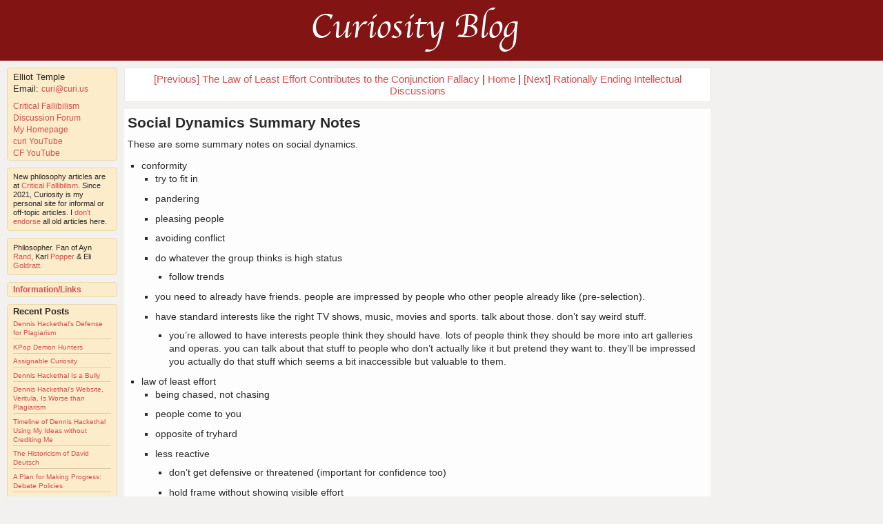

--- FILE ---
content_type: text/html; charset=utf-8
request_url: https://direct.curi.us/2361-social-dynamics-summary-notes
body_size: 30474
content:
<!DOCTYPE html>

<!--<!DOCTYPE HTML PUBLIC "-//W3C//DTD HTML 4.01 Transitional//EN"
  "http://www.w3.org/TR/html4/loose.dtd">
<html xmlns="http://www.w3.org/1999/xhtml" xml:lang="en" lang="en">-->

<!-- by Elliot Temple, curi@curi.us, www.curi.us -->

<html lang="en">
<head>
  
  <!-- <meta charset="UTF-8"> -->
  <meta http-equiv="Content-type" content="text/html; charset=utf-8" >
  <title>Curiosity – Social Dynamics Summary Notes</title>

<meta name="viewport" content="width=device-width, initial-scale=1, user-scalable=1">


<!-- <meta name="viewport" content="width=device-width"> -->

<!-- <meta name="viewport" content="width=device-width, initial-scale=1, maximum-scale=1"> -->
<!-- <meta name="viewport" content="width=device-width, initial-scale=1, maximum-scale=1, user-scalable=0"> -->

<!-- <meta name="viewport" content="user-scalable=0, width=device-width, initial-scale=1, maximum-scale=3.0, minimum-scale=0.86"> -->

<!-- <meta name="viewport" content="user-scalable=0"> -->


<meta name="description" content="Curiosity blog about philosophy and reason">
<meta name="keywords" content="philosophy, rationality, objectivism, critical rationalism, epistemology, liberalism, fallibilism, ayn rand, karl popper, david deutsch">
<meta name="author" content="Elliot Temple">


  
  <link href="/stylesheets/reset.css?1684948536" media="screen" rel="stylesheet" type="text/css" />
  <link href="/stylesheets/structure.css?1684948536" media="screen" rel="stylesheet" type="text/css" />
  <link href="/stylesheets/banner.css?1684948536" media="screen" rel="stylesheet" type="text/css" />
  <link href="/stylesheets/curi.css?1684948536" media="screen" rel="stylesheet" type="text/css" />
  <link href="/stylesheets/sidebar.css?1684948536" media="screen" rel="stylesheet" type="text/css" />
  <link href="/stylesheets/blog.css?1684948536" media="screen" rel="stylesheet" type="text/css" />
  <link href="/stylesheets/markdown.css?1684948536" media="screen" rel="stylesheet" type="text/css" />
  <link href="/stylesheets/mobile.css?1684948536" media="screen" rel="stylesheet" type="text/css" />
  
  

<meta name="description" content="These are some summary notes on social dynamics.


conformity


try to fit in
pandering
pleasing people
avoiding conflict
do whatever the group thinks is high status


follow trends

you need to alread" >
<link rel="canonical" href="https://www.curi.us/2361-social-dynamics-summary-notes" >

<link href="/stylesheets/dialogs.css?1684948536" media="screen" rel="stylesheet" type="text/css" />
<link href="https://www.curi.us/rss" rel="alternate" title="RSS" type="application/rss+xml" />
<link href="https://www.curi.us/blog/feed.atom" rel="alternate" title="ATOM" type="application/atom+xml" />

<meta name="twitter:card" content="summary">
<meta name="twitter:url" content="https://www.curi.us/2361-social-dynamics-summary-notes">
<meta name="twitter:title" content="Social Dynamics Summary Notes">
<meta name="twitter:description" content="These are some summary notes on social dynamics.


conformity


try to fit in
pandering
pleasing people
avoiding conflict
do whatever the group thinks is high status


follow trends

you need to alread">
<meta name="twitter:image" content="https://curi.us/files/logo.jpg">
<meta name="twitter:site" content="@curi42">
<meta name="twitter:creator" content="@curi42">



</head>



<body>

    



    
    
  
  
  
  
  








      
  
  
  

  <div id="top">
    <a id="banner-link" href="/"><div id="banner-surround"><div id="banner">Curiosity Blog</div></div></a>
  </div>
  <div id="wrapper">
    
    <!-- 
    <div id="right">
      
    </div> 
     -->
     <!-- end right -->
    
    <div id="left">
        <div class="sidebar">
    <ul class="bio">
      <li>Elliot Temple</li>
      <li class="extra-space-after">Email: <a href="mailto:curi@curi.us">curi@curi.us</a></li>

      <li><a href="https://criticalfallibilism.com">Critical Fallibilism</a></li>
      <li><a href="https://curi.us/2430-critical-fallibilism-forum">Discussion Forum</a></li>
      <li><a href="https://elliottemple.com/">My Homepage</a></li>
      <li><a href="https://www.youtube.com/user/curi42">curi YouTube</a></li>
      <li><a href="https://www.youtube.com/channel/UCboFQkqYkUW9Rdnvjbwyepg">CF YouTube</a></li>
      <!-- <li><a href="/rss">RSS</a></li> -->

      <!-- <li></li> -->
      </ul>
  </div>

  <div class="sidebar bio2">
      <p>New philosophy articles are at <a href="https://criticalfallibilism.com">Critical Fallibilism</a>. Since 2021, Curiosity is my personal site for informal or off-topic articles. I <a href="https://curi.us/2509-archives-non-endorsement-policy">don't endorse</a> all old articles here.</p>
  </div>


  <div class="sidebar bio2 hideonmobile">
    <p>Philosopher. Fan of Ayn <a href="http://fallibleliving.com/thinkers/rand">Rand</a>, Karl <a href="http://fallibleliving.com/thinkers/popper">Popper</a> &amp; Eli <a href="https://www.amazon.com/dp/B002LHRM2O?tag=curi04-20">Goldratt</a>.</p>
  </div>

  <div class='sidebar'>
    <h3><a href="/more">Information/Links</a></h3>
  </div>
  
  

  <div class="sidebar hideonmobile">
    <h3>Recent Posts</h3>
    <ul id="recent_posts">
      
        <li><a href="/2608-dennis-hackethals-defense-for-plagiarism">Dennis Hackethal's Defense for Plagiarism</a></li>
      
        <li><a href="/2607-kpop-demon-hunters">KPop Demon Hunters</a></li>
      
        <li><a href="/2606-assignable-curiosity">Assignable Curiosity</a></li>
      
        <li><a href="/2605-dennis-hackethal-is-a-bully">Dennis Hackethal Is a Bully</a></li>
      
        <li><a href="/2604-dennis-hackethals-website-veritula-is-worse-than-plagiarism">Dennis Hackethal's Website, Veritula, Is Worse than Plagiarism</a></li>
      
        <li><a href="/2603-timeline-of-dennis-hackethal-using-my-ideas-without-crediting-me">Timeline of Dennis Hackethal Using My Ideas without Crediting Me</a></li>
      
        <li><a href="/2602-the-historicism-of-david-deutsch">The Historicism of David Deutsch</a></li>
      
        <li><a href="/2601-a-plan-for-making-progress-debate-policies">A Plan for Making Progress: Debate Policies</a></li>
      
        <li><a href="/2600--the-sovereign-child-contradicts-taking-children-seriously"> The Sovereign Child  Contradicts Taking Children Seriously</a></li>
      
        <li><a href="/2599-comments-on-the-boyfriends-introduction-to-feminism">Comments on The Boyfriend's Introduction to Feminism</a></li>
      
        <li><a href="/2598-conflict-resolution-including-for-parenting">Conflict Resolution, Including for Parenting</a></li>
      
        <li><a href="/2597-the-injustice-of-strictly-and-literally-making-victims-whole-such-as-all-children">The Injustice of Strictly and Literally Making Victims Whole, Such as All Children</a></li>
      
        <li><a href="/2596-fundamental-philosophical-errors-in-taking-children-seriously">Fundamental Philosophical Errors in Taking Children Seriously</a></li>
      
        <li><a href="/2583-your-top-five-goals-a-productivity-method">Your Top Five Goals: A Productivity Method</a></li>
      
        <li><a href="/2595-small-talk-low-talk-and-social-status">Small Talk, Low Talk and Social Status</a></li>
      
        <li><a href="/2594-learning-philosophy-and-tutoring">Learning Philosophy and Tutoring</a></li>
      
        <li><a href="/2593-rootclaim-bets-on-debates-and-dislikes-logic">Rootclaim Bets on Debates and Dislikes Logic</a></li>
      
        <li><a href="/2592-what-is-a-philosopher">What Is a Philosopher?</a></li>
      
        <li><a href="/2591-getting-stuck-in-discussions-meta-discussion">Getting Stuck in Discussions; Meta Discussion</a></li>
      
        <li><a href="/2590-prices-decision-factors-and-time-will-run-back">Prices, Decision Factors and  Time Will Run Back </a></li>
      
        <li><a href="/2589-no-evidence">"No" Evidence</a></li>
      
        <li><a href="/2588-chess-time-loop">Chess Time Loop</a></li>
      
        <li><a href="/2587-toxic-attitudes-about-greatness">Toxic Attitudes about Greatness</a></li>
      
        <li><a href="/2586-responding-to-ai-summaries-of-poppers-critics">Responding to AI Summaries of Popper's Critics</a></li>
      
        <li><a href="/2585-hilary-putnam-misquoted-karl-popper">Hilary Putnam Misquoted Karl Popper</a></li>
      
        <li><a href="/2584-philosophy-is-important-but-underserved">Philosophy Is Important But Underserved</a></li>
      
        <li><a href="/2582-identity-jerks-exceptions-thats-not-who-i-am-apologies">Identity; Jerks; Exceptions; That's Not Who I Am Apologies</a></li>
      
        <li><a href="/2581-comments-on-takedown--a-book-about-crime-on-pornhub">Comments on  Takedown , a Book about Crime on Pornhub</a></li>
      
        <li><a href="/2580-certainty-and-knowledge">Certainty and Knowledge</a></li>
      
        <li><a href="/2579-conspiracies-are-often-unnecessary">Conspiracies Are Often Unnecessary</a></li>
      

      </ul>
  </div>

<!-- <div class='sidebar hideonmobile'>
  <h3><a href="/comments/recent">Recent Discussion</a></h3>
</div> -->

  <div class="sidebar">
  	<h3>
  		<a href="/post-list">List All Posts</a>
  	</h3>
  </div>

<!-- <div class="sidebar">
    <h3>
        <a href="https://www.paypal.me/ElliotTemple">Donate</a>
    </h3>
</div> -->


  




    </div> <!-- end left -->
    <div id="center">
      
      
  <div id="post_page">
    
    <div id='prev_next_home_post_page'>
    
     
      <a href="/2360-the-law-of-least-effort-contributes-to-the-conjunction-fallacy">[Previous] The Law of Least Effort Contributes to the Conjunction Fallacy</a> |
    
    
    <a href="/">Home</a>

     
      | <a href="/2362-rationally-ending-intellectual-discussions">[Next] Rationally Ending Intellectual Discussions</a>
    
    </div>
      
      
    <div id="posts">
    
        


<script type="text/javascript">
//<![CDATA[

// initializeComment blanks out the comment title and the comment author, sets the comment
// body to the given text, focuses the comment body, resizes the comment height to show
// all of the given text, and puts the cursor at the end of the comment body.
function initializeComment(text) {
  document.getElementById("comment_jebra").value = ""; // Title.
  document.getElementById("comment_comment_writer").value = ""; // Author.
  commentBody = document.getElementById("comment_argle"); // Body.
  window.location.href = "#post-comment"
  commentBody.focus();
  commentBody.value = text;
  autogrow()
}
 
function reply(commentNum) {
  initializeComment("#" + commentNum + " ");
}
 
function quote(commentNum) {
  reply("")
  var body = "";
  // Find the outer element for the comment to be quoted and get its child of class
  // "comment-body".  (There should be only one.) The innerText of this is what we want to
  // quote.
  var comment = document.getElementById(commentNum);
  for (var i = 0; i < comment.childNodes.length; i++) {
    if (comment.childNodes[i].className == "comment-body") {
      text = comment.childNodes[i].innerText.replace(/^(?=.)/mg, "> ");
      // Append a final pair of newlines if necessary.
      if (text.slice(-2) != "\n\n") {
        text = text + "\n\n";
      }
      initializeComment(text);
      break;
    }
  }
}

//]]>
</script>

<div class="post soft-wrap markdown">
  
  

  <article>

  
    <h1 class="post-title">
    <a href="/2361-social-dynamics-summary-notes">Social Dynamics Summary Notes</a>
    </h1>
  
  <div class="post-body">
    <p>These are some summary notes on social dynamics.</p>

<ul>
<li>conformity

<ul>
<li>try to fit in</li>
<li>pandering</li>
<li>pleasing people</li>
<li>avoiding conflict</li>
<li>do whatever the group thinks is high status

<ul>
<li>follow trends</li>
</ul></li>
<li>you need to already have friends. people are impressed by people who other people already like (pre-selection).</li>
<li>have standard interests like the right TV shows, music, movies and sports. talk about those. don’t say weird stuff.

<ul>
<li>you’re allowed to have interests people think they should have. lots of people think they should be more into art galleries and operas. you can talk about that stuff to people who don’t actually like it but pretend they want to. they’ll be impressed you actually do that stuff which seems a bit inaccessible but valuable to them.</li>
</ul></li>
</ul></li>
<li>law of least effort

<ul>
<li>being chased, not chasing</li>
<li>people come to you</li>
<li>opposite of tryhard</li>
<li>less reactive

<ul>
<li>don’t get defensive or threatened (important for confidence too)</li>
<li>hold frame without showing visible effort</li>
<li>but also don’t let people get away with attacking you</li>
</ul></li>
<li>when you attack people, it should seem like the conflict isn’t your fault, was just a minor aside, no big deal to you, preferably you weren’t even trying to attack them</li>
<li>people do what you say</li>
<li>you don’t have to do what other people say</li>
<li>you generally aren’t supposed to care that much about stuff. instead, be kinda chill about life

<ul>
<li>if you get ahead while appearing this way, it looks like success comes <em>naturally</em> to you. that impresses people. (it should <em>not</em> look like you got lucky)</li>
</ul></li>
</ul></li>
<li>confidence

<ul>
<li>hide weakness</li>
<li>pretend to be strong</li>
<li>know what you’re doing, having a strong frame, have goals</li>
<li>be able to lead</li>
<li>best to already be leader of your social group, or at least high up like second in command</li>
</ul></li>
<li>value

<ul>
<li>DHVs (demonstrations of higher value, e.g. mentioning high value things in passing while telling a story)</li>
<li>money, popularity, fame, social media followers, loyal friends, skills, knowledge, SMV (sexual market value, e.g. looks)</li>
<li>abundance mentality</li>
<li>well spoken, know other languages, can play an instrument or sing, cultured, can cook, etc.</li>
<li>virtues like being moral and enlightened are important. these are group specific. some groups value environmentalism, being woke, anti-racist signaling, inclusive attitudes towards various out groups and low status people (poor people, immigrants, disabled, homeless, drug addicts), etc. other groups value e.g. patriotism, toughness, guns, Christianity and limited promiscuity.</li>
</ul></li>
<li>trend setting

<ul>
<li>this is hard and uncommon but possible somehow</li>
<li>mostly only available for very high status people (~top status in a small group can work; it doesn’t have to be overall societal status)</li>
</ul></li>
<li>non-verbal communications

<ul>
<li>clothes send social signals</li>
<li>voice tones</li>
<li>eye contact</li>
<li>body language</li>
<li>posture</li>
<li>leaning in or having people lean to you</li>
</ul></li>
<li>congruence

<ul>
<li>do not ever get caught faking social stuff; that looks really bad</li>
</ul></li>
<li>compliance

<ul>
<li>getting compliance from other people, while expending low effort to get it, it socially great.

<ul>
<li>it can especially impress the person you get compliance from, even more than the audience</li>
</ul></li>
</ul></li>
<li>plausible deniability

<ul>
<li>there are often things (communications, actions) that a group understands but won’t admit that they understand the meaning of</li>
<li>there are ways to insult someone but, if called on it, deny you were attacking them, and most people will accept your denial</li>
<li>there are subtle, tricky rules about what is considered a covert attack that you’re allowed to deny (or e.g. a covert way to ask someone on a date, which you’re allowed to deny was actually asking them out if they say no) and what is an overt attack so denials would just make you look ridiculous.</li>
<li>social combat heavily uses deniable attacks. deniability is also great for risky requests</li>
<li>you’re broadly allowed to lie, even if most people know you’re lying, as long as it isn’t too obvious or blatant, so it’s considered deniable</li>
<li>basically social dynamics have their own rules of evidence about what is publicly, socially known or established. and these rules do not match logic or common analytical skill. so what people know and what is socially proven are different. sometimes it goes the other way too (something is considered socially proven even though people don’t know whether or not it’s true).

<ul>
<li>many social climbing techniques use the mismatch between what is socially known to the group and what is actually known to individuals. it lets you communicate stuff so that people understand you but, as far as the social group is concerned, you never said it.</li>
</ul></li>
</ul></li>
</ul>

<p>Overall, high status comes from appearing to fit in effortlessly, while wanting to not being pushed into it, and not having social problems, weaknesses or conflicts. You can also gain status from having something valuable, e.g. money, looks, fame, followers or access to someone famous. Besides extreme cases, you still need to do pretty well at social skill even when you have value. Value is an advantage but if you act low status that can matter more than the value. If you have a billion dollars or you’re a movie star, you can get away with a ton and people will still chase you, but if you just have a million dollars or you’re really hot, then you can’t get away with so much.</p>

<p>Desired attitude: You have your own life going on, which you’re happy with. You’re doing your thing. Other people can join you, or not. It isn’t that big a deal for you either way. You don’t need them. You have value to offer, not to suck up to them, but because your life has abundance and has room for more people. You already have some people and aren’t a loaner. You only would consider doing stuff with this new person because they showed value X – you are picky but saw something good about them, but you wouldn’t be interested in just anyone. (Elicit some value from people and mention it so it seems like you’re looking for people with value to offer. You can do this for show, or you can do it for real if you have abundance. Lots of high status stuff is acting like what people think a person with a great life would do, whether you have that or not. Fake it until you make it!)</p>

<p>People socially attack each other. In this sparring, people gain and lose social status. Insults and direct attacks are less common because they’re too tryhard/reactive/chasing. It’s better to barely notice people you don’t like, be a bit dismissive and condescending (without being rude until after they’re overtly rude first, and even then if you can handle it politely while making them look bad that’s often better).</p>

<p>If you sit by a wall and lean back, you look more locked in and stable, so it appears that people are coming to you. Then you speak just slightly too softly to get people to lean in to hear you better, and now it looks like they care what you say and they’re chasing you.</p>

<hr>

<p>These notes are incomplete. The responses I’d most value are some brainstorming about other social dynamics or pointing out data points (observed social behaviors) which aren’t explained by the above. Alternatively if anyone knows of a better starting point <em>which already covers most of the above</em>, please share it.</p>

<hr>

<p>View <a href="https://www.lesswrong.com/posts/KpXAPsik5SkoComHM/social-dynamics">on Less Wrong</a>.</p>

  </div> <!-- end post body -->
  
  </article>
  
  <div class="posted-by">
    <hr class="end_post"/>
	
	<div class="post-attribution">
    Elliot Temple
    
    
     on <a href="/2361-social-dynamics-summary-notes">August 10, 2020</a>
    

    
    
    
    
    

  </div> <!-- end post attribution -->
  </div> <!-- end posted by -->
  
  
  

  
</div> <!-- end post -->


    
    </div>  <!-- end posts -->

    
    
    <a name="comments"></a>
      <div id="comments">
        
        
          <h2>Messages (11)</h2>
        
        
        
        
 
        
          






<div id="c17113">


<div id="17113" class="comment-white soft-wrap comment">

  
  
  <div class="comment-body">
    <p>Often there is plausible deniability socially but, at the same time, there <i>*is not*</i> plausible deniability from a perspective of using reason, logic, evidence, science, etc.</p><p>And vice versa. Often logically/rationally "I did not say or mean X" is adequate and there is plenty of plausible deniability objectively. Literally, you didn't say X. But socially you're blatantly guilty of X and no one is going to listen (no social plausible deniability – denying it comes off as socially implausible).</p>
  </div>
  
  <hr class="comment-attribution-separator">
    
	<div class="comment-attribution">
	
		<span class="real-elliot"><strong>curi</strong></span>
	

     at <a href="/2361-social-dynamics-summary-notes#17113" rel="nofollow">12:35 PM</a> on August 10, 2020 | <a href="/2361-social-dynamics-summary-notes#17113" rel="nofollow">#17113</a> 
     


| <a onclick='reply(17113)'>reply</a>




| <a onclick='quote(17113)'>quote</a>

  </div>
  
  
</div>



</div>





        
        
          






<div id="c17415">


<div id="17415" class="comment-grey soft-wrap comment">

  
  
  <div class="comment-body">
    <p>re plausible deniability (PD) and asking someone on a date:</p><p>1. you can ask them directly in private if you don't talk about it later (though depending on the person they might gossip about you or something). No PD required, but other caveats.</p><p>2. you can't ask them directly in public unless it's PD</p><p>Seems to me that the embarrassment of the other person is a major reason (1) is okay but (2) isn't. In (1) you only embarrass yourself (if they say no), but (2) can embarrass <i>*them*</i>.</p><p>This is somewhat similar to the early stages of courtship (e.g. flirting), there's <i>*some*</i> tolerance of that in public but it should be PD, and until something is established or one of you are direct you need to maintain PD. If it's too obvious other ppl will give you both "hints".</p><p>You can get around PD if you're ~super high-status tho, in part because the other person saying "no" would embarrass <i>*you*</i>, which they can't do. So sometimes ppl abuse these rules.</p><p>Not sure if this all fits in above, so thought I'd mention.</p>
  </div>
  
  <hr class="comment-attribution-separator">
    
	<div class="comment-attribution">
	
		Anonymous
	

     at <a href="/2361-social-dynamics-summary-notes#17415" rel="nofollow">5:37 AM</a> on August 15, 2020 | <a href="/2361-social-dynamics-summary-notes#17415" rel="nofollow">#17415</a> 
     


| <a onclick='reply(17415)'>reply</a>




| <a onclick='quote(17415)'>quote</a>

  </div>
  
  
</div>



</div>





        
        
          






<div id="c17470">


<div id="17470" class="comment-white soft-wrap comment">

  
  
  <div class="comment-body">
    <p><span class='quote-1'>> The responses I’d most value are some brainstorming about other social dynamics or pointing out data points (observed social behaviors) which aren’t explained by the above.</span></p><p>I think there are social situations where people are trying to make positive connections with each other, support each other, and associate as social equals, not trying to get ahead in a social hierarchy. I have only a vague idea of what behaviors happen and what social rules apply in these situations. Someday I might look into it more.</p>
  </div>
  
  <hr class="comment-attribution-separator">
    
	<div class="comment-attribution">
	
		Anne B
	

     at <a href="/2361-social-dynamics-summary-notes#17470" rel="nofollow">5:46 AM</a> on August 19, 2020 | <a href="/2361-social-dynamics-summary-notes#17470" rel="nofollow">#17470</a> 
     


| <a onclick='reply(17470)'>reply</a>




| <a onclick='quote(17470)'>quote</a>

  </div>
  
  
</div>



</div>





        
        
          






<div id="c17777">


<div id="17777" class="comment-grey soft-wrap comment">

  
  
    <h4 class="comment-title"><a href="/2361-social-dynamics-summary-notes#17777" rel="nofollow">Attainability and Rejection</a></h4>
  
  <div class="comment-body">
    <p>(Perceived) attainability is another big social dynamic.</p><p>People give up when you feel unattainable. Coming off as too high status compared to someone can lead to them rejecting you.</p><p>People also get bitter if they think you're attainable and try, and then decide you're not and feel rejected. (They also get bitter about rejection in general.)</p>
  </div>
  
  <hr class="comment-attribution-separator">
    
	<div class="comment-attribution">
	
		<span class="real-elliot"><strong>curi</strong></span>
	

     at <a href="/2361-social-dynamics-summary-notes#17777" rel="nofollow">10:49 AM</a> on September 3, 2020 | <a href="/2361-social-dynamics-summary-notes#17777" rel="nofollow">#17777</a> 
     


| <a onclick='reply(17777)'>reply</a>




| <a onclick='quote(17777)'>quote</a>

  </div>
  
  
</div>



</div>





        
        
          






<div id="c17798">


<div id="17798" class="comment-white soft-wrap comment">

  
  
  <div class="comment-body">
    <p><span class='quote-1'>> Coming off as too high status compared to someone can lead to them rejecting you.</span></p><p>I think sometimes people see that as fake; like they think it <i>*must*</i> be fake b/c of the status difference.</p><p>The faking can be (is often?) real, tho. So maybe it's a good strategy for them being tricked?</p><p><span class='quote-1'>> People give up when you feel unattainable</span></p><p>I think this has reach beyond social dynamics. ppl generally give up when a goal feels unattainable.</p>
  </div>
  
  <hr class="comment-attribution-separator">
    
	<div class="comment-attribution">
	
		Anonymous
	

     at <a href="/2361-social-dynamics-summary-notes#17798" rel="nofollow">2:32 AM</a> on September 4, 2020 | <a href="/2361-social-dynamics-summary-notes#17798" rel="nofollow">#17798</a> 
     


| <a onclick='reply(17798)'>reply</a>




| <a onclick='quote(17798)'>quote</a>

  </div>
  
  
</div>



</div>





        
        
          






<div id="c17799">


<div id="17799" class="comment-grey soft-wrap comment">

  
  
  <div class="comment-body">
    <p>I think this is good and somewhat related, [10min] (it's about sexual dynamics): <a title="https://www.youtube.com/watch?v=yVT7YGGG9kE&amp;list=PLA614EBE109223D0B&amp;index=8&amp;t=0s" class="soft-wrap" href="https://www.youtube.com/watch?v=yVT7YGGG9kE&amp;list=PLA614EBE109223D0B&amp;index=8&amp;t=0s">https://www.youtube.com/watch?v=yVT7YGGG9kE&list=PLA614EBE109223D0B&index=8&t=0s</a> <i>*somewhat bad sound quality warning*</i></p><p>he mentions reducing things to a series of yes/no questions early in that video btw.</p><p>it's episode 7 of an 8 part series Lindybeige self-funded as an example of how he thought education should be done on these sort of topics. (he didn't get anyone to fund more episodes, tho.) he has a video about making it somewhere (or talks about it in another of his videos, lmk if you want me to find it)</p><p>Another good one, about engagement rings and their purpose, is <a title="https://www.youtube.com/watch?v=tEa7hUrXBLU&amp;list=PLA614EBE109223D0B&amp;index=4" class="soft-wrap" href="https://www.youtube.com/watch?v=tEa7hUrXBLU&amp;list=PLA614EBE109223D0B&amp;index=4">https://www.youtube.com/watch?v=tEa7hUrXBLU&list=PLA614EBE109223D0B&index=4</a></p><p>I think his background is in adaptive evolutionary stuff. He talks about the EEA in other videos.</p><p>I think he's a decent thinker, here's an example of him explaining a theory on why women have breasts. from memory his reasoning seems overall compatible with CR.</p><p><a title="https://www.youtube.com/watch?v=xcrxNBlqrbM" class="soft-wrap" href="https://www.youtube.com/watch?v=xcrxNBlqrbM">https://www.youtube.com/watch?v=xcrxNBlqrbM</a></p>
  </div>
  
  <hr class="comment-attribution-separator">
    
	<div class="comment-attribution">
	
		Anonymous
	

     at <a href="/2361-social-dynamics-summary-notes#17799" rel="nofollow">2:43 AM</a> on September 4, 2020 | <a href="/2361-social-dynamics-summary-notes#17799" rel="nofollow">#17799</a> 
     


| <a onclick='reply(17799)'>reply</a>




| <a onclick='quote(17799)'>quote</a>

  </div>
  
  
</div>



</div>





        
        
          






<div id="c17800">


<div id="17800" class="comment-white soft-wrap comment">

  
  
  <div class="comment-body">
    <p><span class='quote-1'>> I think he's a decent thinker, here's an example of him explaining a theory on why women have breasts. from memory his reasoning seems overall compatible with CR.</span></p><p>Of note, he thinks this is an unanswered problem and explains why several popular theories are wrong.</p>
  </div>
  
  <hr class="comment-attribution-separator">
    
	<div class="comment-attribution">
	
		Anonymous
	

     at <a href="/2361-social-dynamics-summary-notes#17800" rel="nofollow">2:44 AM</a> on September 4, 2020 | <a href="/2361-social-dynamics-summary-notes#17800" rel="nofollow">#17800</a> 
     


| <a onclick='reply(17800)'>reply</a>




| <a onclick='quote(17800)'>quote</a>

  </div>
  
  
</div>



</div>





        
        
          






<div id="c17818">


<div id="17818" class="comment-grey soft-wrap comment">

  
  
  <div class="comment-body">
    <p><a href='https://curi.us/2361-social-dynamics-summary-notes#17799'>#17799</a> I watched half of</p><p><a title="https://www.youtube.com/watch?v=yVT7YGGG9kE&amp;list=PLA614EBE109223D0B&amp;index=8&amp;t=0s" class="soft-wrap" href="https://www.youtube.com/watch?v=yVT7YGGG9kE&amp;list=PLA614EBE109223D0B&amp;index=8&amp;t=0s">https://www.youtube.com/watch?v=yVT7YGGG9kE&list=PLA614EBE109223D0B&index=8&t=0s</a></p><p>But it strikes me as badly wrong. Because openly casanova (alpha, PUA) people do well with women, and openly "faithful" (beta, AFC) types are pretty scorned by women. So his predicted results don't correspond to reality. Pretending to be a solid provider type is not how you get women.</p>
  </div>
  
  <hr class="comment-attribution-separator">
    
	<div class="comment-attribution">
	
		<span class="real-elliot"><strong>curi</strong></span>
	

     at <a href="/2361-social-dynamics-summary-notes#17818" rel="nofollow">1:24 PM</a> on September 4, 2020 | <a href="/2361-social-dynamics-summary-notes#17818" rel="nofollow">#17818</a> 
     


| <a onclick='reply(17818)'>reply</a>




| <a onclick='quote(17818)'>quote</a>

  </div>
  
  
</div>



</div>





        
        
          






<div id="c17846">


<div id="17846" class="comment-white soft-wrap comment">

  
  
  <div class="comment-body">
    <p><a href='https://curi.us/2361-social-dynamics-summary-notes#17818'>#17818</a> at like 4:00 he says like:</p><p>- fast and easy + faithful = happiness</p><p>- so there you go</p><p>- ... (false conclusion / dramatic pause)</p><p>- but there's a snag</p><p>- > men have evolved behaviours that counter this. they can pretend to be faithful, whilst actually they're casanovas.</p><p>It wasn't around there you stopped was it?</p><p>The last situation has one of the characters saying the line "so we both got what we wanted, but only by lying to each-other about our true selves" - the situation involves faithful pretending to be casanova and coy pretending to be fast and loose.</p><p>he roughly concludes from that episode:</p><p>* in a world where everyone is honest, your best strategy is to lie; but since the world is full of ppl who know this who are also pretending, ppl have to evolve 'ever better means of judging character which in turn leads them them evolving ever better ways of lying'. LB then claims it explains why girls play hard to get and why men pretend to be tough and uncaring. it makes sense when you know what game they're playing.</p><p>i think this answers your criticism.</p><p>I think the video on why women have breasts is a better indication of his quality as a thinker (though it might be worth while watching the rest of that episode). <i>*built for the stone age*</i> is meant to be educational so it's paced and structured differently than something LB is presenting as cutting edge.</p><p>BTW I'm not sure I agree with everything LB says in episode 7, but i think it's better than most comparable educational material (both method and content).</p>
  </div>
  
  <hr class="comment-attribution-separator">
    
	<div class="comment-attribution">
	
		Anonymous
	

     at <a href="/2361-social-dynamics-summary-notes#17846" rel="nofollow">7:14 AM</a> on September 5, 2020 | <a href="/2361-social-dynamics-summary-notes#17846" rel="nofollow">#17846</a> 
     


| <a onclick='reply(17846)'>reply</a>




| <a onclick='quote(17846)'>quote</a>

  </div>
  
  
</div>



</div>





        
        
          






<div id="c17847">


<div id="17847" class="comment-grey soft-wrap comment">

  
  
  <div class="comment-body">
    <p><span class='quote-1'>> LB then claims it explains why girls play hard to get and why men pretend to be tough and uncaring</span></p><p>I switched like reference frames for this sentence. to be consistent with the paragraph I should have omitted "LB then claims"</p>
  </div>
  
  <hr class="comment-attribution-separator">
    
	<div class="comment-attribution">
	
		Anonymous
	

     at <a href="/2361-social-dynamics-summary-notes#17847" rel="nofollow">7:16 AM</a> on September 5, 2020 | <a href="/2361-social-dynamics-summary-notes#17847" rel="nofollow">#17847</a> 
     


| <a onclick='reply(17847)'>reply</a>




| <a onclick='quote(17847)'>quote</a>

  </div>
  
  
</div>



</div>





        
        
          
<div id="latest"></div>







<div id="c17883">


<div id="17883" class="comment-white soft-wrap comment">

  
  
  <div class="comment-body">
    <p><span class='quote-1'>> <a title="https://www.youtube.com/watch?v=QNhTJs6fzC8" class="soft-wrap" href="https://www.youtube.com/watch?v=QNhTJs6fzC8">https://www.youtube.com/watch?v=QNhTJs6fzC8</a></span></p><p>A 5 min video by Lindybeige in 2008 where he's critical of global warming hype, attributes it to social dynamics, and calls a trendy grid-based argument 'the precautionary principle dressed up in different clothes' (at 43s in)</p>
  </div>
  
  <hr class="comment-attribution-separator">
    
	<div class="comment-attribution">
	
		Anonymous
	

     at <a href="/2361-social-dynamics-summary-notes#17883" rel="nofollow">5:17 AM</a> on September 6, 2020 | <a href="/2361-social-dynamics-summary-notes#17883" rel="nofollow">#17883</a> 
     


| <a onclick='reply(17883)'>reply</a>




| <a onclick='quote(17883)'>quote</a>

  </div>
  
  
</div>



</div>





        
        
      </div>

      

      <a name="post-comment"></a>
      <div id="post-comment">
          
          <p class="comment_note">Want to discuss this? Join my <a href="https://curi.us/2430-critical-fallibilism-forum">forum</a>.</p>
          
          
          
            <p class="comment_note_2">(Due to multi-year, sustained harassment from <a href="https://curi.us/2410-david-deutsch-lied-about-me">David Deutsch</a> and his <a href="https://curi.us/2408-david-deutschs-responsibility-for-harassment">fans</a>, commenting here requires an account. Accounts are not publicly available. <a href="https://curi.us/2202-how-discussion-works">Discussion info</a>.)</p>
          
          
          <p class="comment_note_2"></p>

        


        




<script type="text/javascript">
//<![CDATA[

  var xx = '92893234nlsdfl24kljX$^z';
  var yy = 'Zqaq34nwlenf234lkjqxP';
  var qq = yy + 'yy' + (3+5).toString() + 'xx' + xx;

//]]>
</script>

<script type="text/javascript">
//<![CDATA[

  function autogrow() {
  	var scroll_height = document.querySelector("#comment_argle").scrollHeight;
  	document.querySelector("#comment_argle").style.height = scroll_height + 'px';
  	
  	if (scroll_height > 1000){
  	  document.querySelector("#comment_argle").style.overflow = 'auto';
  	} else {
  	  document.querySelector("#comment_argle").style.height = 'hidden';
  	}
  };

//]]>
</script>





<script type="text/javascript">
//<![CDATA[

  
    document.write('' + "\n");  
  
  
    document.write('' + "\n");  
  
  
    document.write('' + "\n");  
  
  
    document.write('<form action="/comments/create/2361" method="post">' + "\n");  
  
  
    document.write('  <p>Title <input id="comment_jebra" name="comment[jebra]" size="30" type="text"></p>' + "\n");  
  
  
    document.write('  <p>Author <input id="comment_comment_writer" name="comment[comment_writer]" size="30" type="text"></p>' + "\n");  
  
  
    document.write('' + "\n");  
  
  
    document.write('' + "\n");  
  
  
    document.write('  <p><textarea id="comment_argle" name="comment[arglez]" class="autogrow" oninput="autogrow();" ></textarea></p>' + "\n");  
  
  
    document.write('  <input id="comment_zoo" name="comment[zoo]" type="hidden"' + "\n");  
  

  document.write('value="' + qq + '"');

  
    document.write(' >' + "\n");
  
    document.write('' + "\n");
  
    document.write('    <input id="comment_f" name="comment[f]" type="hidden">' + "\n");
  
    document.write('    <input id="comment_f2" name="comment[f2]" type="hidden">' + "\n");
  
    document.write('    <input id="comment_f210" name="comment[f210]" type="hidden">' + "\n");
  
    document.write('    <input id="comment_f210_with_ua" name="comment[f210_with_ua]" type="hidden">' + "\n");
  
    document.write('    <input id="comment_f_info" name="comment[f_info]" type="hidden">' + "\n");
  
    document.write('' + "\n");
  
    document.write('	' + "\n");
  
    document.write('    <input id="2361" name="commit" type="submit" value="Post Public Message (Account Required)" onclick="var e=this;setTimeout(function(){e.disabled=true;},0);return true;" >' + "\n");
  
    document.write('  </form>' + "\n");
  

//]]>
</script>


<script type="text/javascript">
//<![CDATA[

  autogrow(); // run initially in case of a big quote

//]]>
</script>

<br>


  

  <script>
!function(e,t,r){"use strict";"function"==typeof window.define&&window.define.amd?window.define(r):"undefined"!=typeof module&&module.exports?module.exports=r():t.exports?t.exports=r():t.Fingerprint2=r()}(0,this,function(){"use strict";var e=function(t){if(!(this instanceof e))return new e(t);this.options=this.extend(t,{swfContainerId:"fingerprintjs2",swfPath:"flash/compiled/FontList.swf",detectScreenOrientation:!0,sortPluginsFor:[/palemoon/i],userDefinedFonts:[],excludeDoNotTrack:!0,excludePixelRatio:!0}),this.nativeForEach=Array.prototype.forEach,this.nativeMap=Array.prototype.map};return e.prototype={extend:function(e,t){if(null==e)return t;for(var r in e)null!=e[r]&&t[r]!==e[r]&&(t[r]=e[r]);return t},get:function(e){var t=this,r={data:[],addPreprocessedComponent:function(e){var n=e.value;"function"==typeof t.options.preprocessor&&(n=t.options.preprocessor(e.key,n)),r.data.push({key:e.key,value:n})}};r=this.userAgentKey(r),r=this.languageKey(r),r=this.colorDepthKey(r),r=this.deviceMemoryKey(r),r=this.pixelRatioKey(r),r=this.hardwareConcurrencyKey(r),r=this.screenResolutionKey(r),r=this.availableScreenResolutionKey(r),r=this.timezoneOffsetKey(r),r=this.sessionStorageKey(r),r=this.localStorageKey(r),r=this.indexedDbKey(r),r=this.addBehaviorKey(r),r=this.openDatabaseKey(r),r=this.cpuClassKey(r),r=this.platformKey(r),r=this.doNotTrackKey(r),r=this.pluginsKey(r),r=this.canvasKey(r),r=this.webglKey(r),r=this.webglVendorAndRendererKey(r),r=this.adBlockKey(r),r=this.hasLiedLanguagesKey(r),r=this.hasLiedResolutionKey(r),r=this.hasLiedOsKey(r),r=this.hasLiedBrowserKey(r),r=this.touchSupportKey(r),r=this.customEntropyFunction(r),this.fontsKey(r,function(r){var n=[];t.each(r.data,function(e){var t=e.value;t&&"function"==typeof t.join&&(t=t.join(";")),n.push(t)});var i=t.x64hash128(n.join("~~~"),31);return e(i,r.data)})},customEntropyFunction:function(e){return"function"==typeof this.options.customFunction&&e.addPreprocessedComponent({key:"custom",value:this.options.customFunction()}),e},userAgentKey:function(e){return this.options.excludeUserAgent||e.addPreprocessedComponent({key:"user_agent",value:this.getUserAgent()}),e},getUserAgent:function(){return navigator.userAgent},languageKey:function(e){return this.options.excludeLanguage||e.addPreprocessedComponent({key:"language",value:navigator.language||navigator.userLanguage||navigator.browserLanguage||navigator.systemLanguage||""}),e},colorDepthKey:function(e){return this.options.excludeColorDepth||e.addPreprocessedComponent({key:"color_depth",value:window.screen.colorDepth||-1}),e},deviceMemoryKey:function(e){return this.options.excludeDeviceMemory||e.addPreprocessedComponent({key:"device_memory",value:this.getDeviceMemory()}),e},getDeviceMemory:function(){return navigator.deviceMemory||-1},pixelRatioKey:function(e){return this.options.excludePixelRatio||e.addPreprocessedComponent({key:"pixel_ratio",value:this.getPixelRatio()}),e},getPixelRatio:function(){return window.devicePixelRatio||""},screenResolutionKey:function(e){return this.options.excludeScreenResolution?e:this.getScreenResolution(e)},getScreenResolution:function(e){var t;return t=this.options.detectScreenOrientation&&window.screen.height>window.screen.width?[window.screen.height,window.screen.width]:[window.screen.width,window.screen.height],e.addPreprocessedComponent({key:"resolution",value:t}),e},availableScreenResolutionKey:function(e){return this.options.excludeAvailableScreenResolution?e:this.getAvailableScreenResolution(e)},getAvailableScreenResolution:function(e){var t;return window.screen.availWidth&&window.screen.availHeight&&(t=this.options.detectScreenOrientation?window.screen.availHeight>window.screen.availWidth?[window.screen.availHeight,window.screen.availWidth]:[window.screen.availWidth,window.screen.availHeight]:[window.screen.availHeight,window.screen.availWidth]),void 0!==t&&e.addPreprocessedComponent({key:"available_resolution",value:t}),e},timezoneOffsetKey:function(e){return this.options.excludeTimezoneOffset||e.addPreprocessedComponent({key:"timezone_offset",value:(new Date).getTimezoneOffset()}),e},sessionStorageKey:function(e){return!this.options.excludeSessionStorage&&this.hasSessionStorage()&&e.addPreprocessedComponent({key:"session_storage",value:1}),e},localStorageKey:function(e){return!this.options.excludeSessionStorage&&this.hasLocalStorage()&&e.addPreprocessedComponent({key:"local_storage",value:1}),e},indexedDbKey:function(e){return!this.options.excludeIndexedDB&&this.hasIndexedDB()&&e.addPreprocessedComponent({key:"indexed_db",value:1}),e},addBehaviorKey:function(e){return!this.options.excludeAddBehavior&&document.body&&document.body.addBehavior&&e.addPreprocessedComponent({key:"add_behavior",value:1}),e},openDatabaseKey:function(e){return!this.options.excludeOpenDatabase&&window.openDatabase&&e.addPreprocessedComponent({key:"open_database",value:1}),e},cpuClassKey:function(e){return this.options.excludeCpuClass||e.addPreprocessedComponent({key:"cpu_class",value:this.getNavigatorCpuClass()}),e},platformKey:function(e){return this.options.excludePlatform||e.addPreprocessedComponent({key:"navigator_platform",value:this.getNavigatorPlatform()}),e},doNotTrackKey:function(e){return this.options.excludeDoNotTrack||e.addPreprocessedComponent({key:"do_not_track",value:this.getDoNotTrack()}),e},canvasKey:function(e){return!this.options.excludeCanvas&&this.isCanvasSupported()&&e.addPreprocessedComponent({key:"canvas",value:this.getCanvasFp()}),e},webglKey:function(e){return!this.options.excludeWebGL&&this.isWebGlSupported()&&e.addPreprocessedComponent({key:"webgl",value:this.getWebglFp()}),e},webglVendorAndRendererKey:function(e){return!this.options.excludeWebGLVendorAndRenderer&&this.isWebGlSupported()&&e.addPreprocessedComponent({key:"webgl_vendor",value:this.getWebglVendorAndRenderer()}),e},adBlockKey:function(e){return this.options.excludeAdBlock||e.addPreprocessedComponent({key:"adblock",value:this.getAdBlock()}),e},hasLiedLanguagesKey:function(e){return this.options.excludeHasLiedLanguages||e.addPreprocessedComponent({key:"has_lied_languages",value:this.getHasLiedLanguages()}),e},hasLiedResolutionKey:function(e){return this.options.excludeHasLiedResolution||e.addPreprocessedComponent({key:"has_lied_resolution",value:this.getHasLiedResolution()}),e},hasLiedOsKey:function(e){return this.options.excludeHasLiedOs||e.addPreprocessedComponent({key:"has_lied_os",value:this.getHasLiedOs()}),e},hasLiedBrowserKey:function(e){return this.options.excludeHasLiedBrowser||e.addPreprocessedComponent({key:"has_lied_browser",value:this.getHasLiedBrowser()}),e},fontsKey:function(e,t){return this.options.excludeJsFonts?this.flashFontsKey(e,t):this.jsFontsKey(e,t)},flashFontsKey:function(e,t){return this.options.excludeFlashFonts?t(e):this.hasSwfObjectLoaded()&&this.hasMinFlashInstalled()?void 0===this.options.swfPath?t(e):void this.loadSwfAndDetectFonts(function(r){e.addPreprocessedComponent({key:"swf_fonts",value:r.join(";")}),t(e)}):t(e)},jsFontsKey:function(e,t){var r=this;return setTimeout(function(){var n=["monospace","sans-serif","serif"],i=["Andale Mono","Arial","Arial Black","Arial Hebrew","Arial MT","Arial Narrow","Arial Rounded MT Bold","Arial Unicode MS","Bitstream Vera Sans Mono","Book Antiqua","Bookman Old Style","Calibri","Cambria","Cambria Math","Century","Century Gothic","Century Schoolbook","Comic Sans","Comic Sans MS","Consolas","Courier","Courier New","Geneva","Georgia","Helvetica","Helvetica Neue","Impact","Lucida Bright","Lucida Calligraphy","Lucida Console","Lucida Fax","LUCIDA GRANDE","Lucida Handwriting","Lucida Sans","Lucida Sans Typewriter","Lucida Sans Unicode","Microsoft Sans Serif","Monaco","Monotype Corsiva","MS Gothic","MS Outlook","MS PGothic","MS Reference Sans Serif","MS Sans Serif","MS Serif","MYRIAD","MYRIAD PRO","Palatino","Palatino Linotype","Segoe Print","Segoe Script","Segoe UI","Segoe UI Light","Segoe UI Semibold","Segoe UI Symbol","Tahoma","Times","Times New Roman","Times New Roman PS","Trebuchet MS","Verdana","Wingdings","Wingdings 2","Wingdings 3"];r.options.extendedJsFonts&&(i=i.concat(["Abadi MT Condensed Light","Academy Engraved LET","ADOBE CASLON PRO","Adobe Garamond","ADOBE GARAMOND PRO","Agency FB","Aharoni","Albertus Extra Bold","Albertus Medium","Algerian","Amazone BT","American Typewriter","American Typewriter Condensed","AmerType Md BT","Andalus","Angsana New","AngsanaUPC","Antique Olive","Aparajita","Apple Chancery","Apple Color Emoji","Apple SD Gothic Neo","Arabic Typesetting","ARCHER","ARNO PRO","Arrus BT","Aurora Cn BT","AvantGarde Bk BT","AvantGarde Md BT","AVENIR","Ayuthaya","Bandy","Bangla Sangam MN","Bank Gothic","BankGothic Md BT","Baskerville","Baskerville Old Face","Batang","BatangChe","Bauer Bodoni","Bauhaus 93","Bazooka","Bell MT","Bembo","Benguiat Bk BT","Berlin Sans FB","Berlin Sans FB Demi","Bernard MT Condensed","BernhardFashion BT","BernhardMod BT","Big Caslon","BinnerD","Blackadder ITC","BlairMdITC TT","Bodoni 72","Bodoni 72 Oldstyle","Bodoni 72 Smallcaps","Bodoni MT","Bodoni MT Black","Bodoni MT Condensed","Bodoni MT Poster Compressed","Bookshelf Symbol 7","Boulder","Bradley Hand","Bradley Hand ITC","Bremen Bd BT","Britannic Bold","Broadway","Browallia New","BrowalliaUPC","Brush Script MT","Californian FB","Calisto MT","Calligrapher","Candara","CaslonOpnface BT","Castellar","Centaur","Cezanne","CG Omega","CG Times","Chalkboard","Chalkboard SE","Chalkduster","Charlesworth","Charter Bd BT","Charter BT","Chaucer","ChelthmITC Bk BT","Chiller","Clarendon","Clarendon Condensed","CloisterBlack BT","Cochin","Colonna MT","Constantia","Cooper Black","Copperplate","Copperplate Gothic","Copperplate Gothic Bold","Copperplate Gothic Light","CopperplGoth Bd BT","Corbel","Cordia New","CordiaUPC","Cornerstone","Coronet","Cuckoo","Curlz MT","DaunPenh","Dauphin","David","DB LCD Temp","DELICIOUS","Denmark","DFKai-SB","Didot","DilleniaUPC","DIN","DokChampa","Dotum","DotumChe","Ebrima","Edwardian Script ITC","Elephant","English 111 Vivace BT","Engravers MT","EngraversGothic BT","Eras Bold ITC","Eras Demi ITC","Eras Light ITC","Eras Medium ITC","EucrosiaUPC","Euphemia","Euphemia UCAS","EUROSTILE","Exotc350 Bd BT","FangSong","Felix Titling","Fixedsys","FONTIN","Footlight MT Light","Forte","FrankRuehl","Fransiscan","Freefrm721 Blk BT","FreesiaUPC","Freestyle Script","French Script MT","FrnkGothITC Bk BT","Fruitger","FRUTIGER","Futura","Futura Bk BT","Futura Lt BT","Futura Md BT","Futura ZBlk BT","FuturaBlack BT","Gabriola","Galliard BT","Gautami","Geeza Pro","Geometr231 BT","Geometr231 Hv BT","Geometr231 Lt BT","GeoSlab 703 Lt BT","GeoSlab 703 XBd BT","Gigi","Gill Sans","Gill Sans MT","Gill Sans MT Condensed","Gill Sans MT Ext Condensed Bold","Gill Sans Ultra Bold","Gill Sans Ultra Bold Condensed","Gisha","Gloucester MT Extra Condensed","GOTHAM","GOTHAM BOLD","Goudy Old Style","Goudy Stout","GoudyHandtooled BT","GoudyOLSt BT","Gujarati Sangam MN","Gulim","GulimChe","Gungsuh","GungsuhChe","Gurmukhi MN","Haettenschweiler","Harlow Solid Italic","Harrington","Heather","Heiti SC","Heiti TC","HELV","Herald","High Tower Text","Hiragino Kaku Gothic ProN","Hiragino Mincho ProN","Hoefler Text","Humanst 521 Cn BT","Humanst521 BT","Humanst521 Lt BT","Imprint MT Shadow","Incised901 Bd BT","Incised901 BT","Incised901 Lt BT","INCONSOLATA","Informal Roman","Informal011 BT","INTERSTATE","IrisUPC","Iskoola Pota","JasmineUPC","Jazz LET","Jenson","Jester","Jokerman","Juice ITC","Kabel Bk BT","Kabel Ult BT","Kailasa","KaiTi","Kalinga","Kannada Sangam MN","Kartika","Kaufmann Bd BT","Kaufmann BT","Khmer UI","KodchiangUPC","Kokila","Korinna BT","Kristen ITC","Krungthep","Kunstler Script","Lao UI","Latha","Leelawadee","Letter Gothic","Levenim MT","LilyUPC","Lithograph","Lithograph Light","Long Island","Lydian BT","Magneto","Maiandra GD","Malayalam Sangam MN","Malgun Gothic","Mangal","Marigold","Marion","Marker Felt","Market","Marlett","Matisse ITC","Matura MT Script Capitals","Meiryo","Meiryo UI","Microsoft Himalaya","Microsoft JhengHei","Microsoft New Tai Lue","Microsoft PhagsPa","Microsoft Tai Le","Microsoft Uighur","Microsoft YaHei","Microsoft Yi Baiti","MingLiU","MingLiU_HKSCS","MingLiU_HKSCS-ExtB","MingLiU-ExtB","Minion","Minion Pro","Miriam","Miriam Fixed","Mistral","Modern","Modern No. 20","Mona Lisa Solid ITC TT","Mongolian Baiti","MONO","MoolBoran","Mrs Eaves","MS LineDraw","MS Mincho","MS PMincho","MS Reference Specialty","MS UI Gothic","MT Extra","MUSEO","MV Boli","Nadeem","Narkisim","NEVIS","News Gothic","News GothicMT","NewsGoth BT","Niagara Engraved","Niagara Solid","Noteworthy","NSimSun","Nyala","OCR A Extended","Old Century","Old English Text MT","Onyx","Onyx BT","OPTIMA","Oriya Sangam MN","OSAKA","OzHandicraft BT","Palace Script MT","Papyrus","Parchment","Party LET","Pegasus","Perpetua","Perpetua Titling MT","PetitaBold","Pickwick","Plantagenet Cherokee","Playbill","PMingLiU","PMingLiU-ExtB","Poor Richard","Poster","PosterBodoni BT","PRINCETOWN LET","Pristina","PTBarnum BT","Pythagoras","Raavi","Rage Italic","Ravie","Ribbon131 Bd BT","Rockwell","Rockwell Condensed","Rockwell Extra Bold","Rod","Roman","Sakkal Majalla","Santa Fe LET","Savoye LET","Sceptre","Script","Script MT Bold","SCRIPTINA","Serifa","Serifa BT","Serifa Th BT","ShelleyVolante BT","Sherwood","Shonar Bangla","Showcard Gothic","Shruti","Signboard","SILKSCREEN","SimHei","Simplified Arabic","Simplified Arabic Fixed","SimSun","SimSun-ExtB","Sinhala Sangam MN","Sketch Rockwell","Skia","Small Fonts","Snap ITC","Snell Roundhand","Socket","Souvenir Lt BT","Staccato222 BT","Steamer","Stencil","Storybook","Styllo","Subway","Swis721 BlkEx BT","Swiss911 XCm BT","Sylfaen","Synchro LET","System","Tamil Sangam MN","Technical","Teletype","Telugu Sangam MN","Tempus Sans ITC","Terminal","Thonburi","Traditional Arabic","Trajan","TRAJAN PRO","Tristan","Tubular","Tunga","Tw Cen MT","Tw Cen MT Condensed","Tw Cen MT Condensed Extra Bold","TypoUpright BT","Unicorn","Univers","Univers CE 55 Medium","Univers Condensed","Utsaah","Vagabond","Vani","Vijaya","Viner Hand ITC","VisualUI","Vivaldi","Vladimir Script","Vrinda","Westminster","WHITNEY","Wide Latin","ZapfEllipt BT","ZapfHumnst BT","ZapfHumnst Dm BT","Zapfino","Zurich BlkEx BT","Zurich Ex BT","ZWAdobeF"])),i=(i=i.concat(r.options.userDefinedFonts)).filter(function(e,t){return i.indexOf(e)===t});var a=document.getElementsByTagName("body")[0],o=document.createElement("div"),s=document.createElement("div"),l={},d={},h=function(){var e=document.createElement("span");return e.style.position="absolute",e.style.left="-9999px",e.style.fontSize="72px",e.style.fontStyle="normal",e.style.fontWeight="normal",e.style.letterSpacing="normal",e.style.lineBreak="auto",e.style.lineHeight="normal",e.style.textTransform="none",e.style.textAlign="left",e.style.textDecoration="none",e.style.textShadow="none",e.style.whiteSpace="normal",e.style.wordBreak="normal",e.style.wordSpacing="normal",e.innerHTML="mmmmmmmmmmlli",e},c=function(e){for(var t=!1,r=0;r<n.length;r++)if(t=e[r].offsetWidth!==l[n[r]]||e[r].offsetHeight!==d[n[r]])return t;return t},u=function(){for(var e=[],t=0,r=n.length;t<r;t++){var i=h();i.style.fontFamily=n[t],o.appendChild(i),e.push(i)}return e}();a.appendChild(o);for(var g=0,p=n.length;g<p;g++)l[n[g]]=u[g].offsetWidth,d[n[g]]=u[g].offsetHeight;var m=function(){for(var e,t,r,a={},o=0,l=i.length;o<l;o++){for(var d=[],c=0,u=n.length;c<u;c++){var g=(e=i[o],t=n[c],r=void 0,(r=h()).style.fontFamily="'"+e+"',"+t,r);s.appendChild(g),d.push(g)}a[i[o]]=d}return a}();a.appendChild(s);for(var f=[],S=0,T=i.length;S<T;S++)c(m[i[S]])&&f.push(i[S]);a.removeChild(s),a.removeChild(o),e.addPreprocessedComponent({key:"js_fonts",value:f}),t(e)},1)},pluginsKey:function(e){return this.options.excludePlugins||(this.isIE()?this.options.excludeIEPlugins||e.addPreprocessedComponent({key:"ie_plugins",value:this.getIEPlugins()}):e.addPreprocessedComponent({key:"regular_plugins",value:this.getRegularPlugins()})),e},getRegularPlugins:function(){var e=[];if(navigator.plugins)for(var t=0,r=navigator.plugins.length;t<r;t++)navigator.plugins[t]&&e.push(navigator.plugins[t]);return this.pluginsShouldBeSorted()&&(e=e.sort(function(e,t){return e.name>t.name?1:e.name<t.name?-1:0})),this.map(e,function(e){var t=this.map(e,function(e){return[e.type,e.suffixes].join("~")}).join(",");return[e.name,e.description,t].join("::")},this)},getIEPlugins:function(){var e=[];if(Object.getOwnPropertyDescriptor&&Object.getOwnPropertyDescriptor(window,"ActiveXObject")||"ActiveXObject"in window){e=this.map(["AcroPDF.PDF","Adodb.Stream","AgControl.AgControl","DevalVRXCtrl.DevalVRXCtrl.1","MacromediaFlashPaper.MacromediaFlashPaper","Msxml2.DOMDocument","Msxml2.XMLHTTP","PDF.PdfCtrl","QuickTime.QuickTime","QuickTimeCheckObject.QuickTimeCheck.1","RealPlayer","RealPlayer.RealPlayer(tm) ActiveX Control (32-bit)","RealVideo.RealVideo(tm) ActiveX Control (32-bit)","Scripting.Dictionary","SWCtl.SWCtl","Shell.UIHelper","ShockwaveFlash.ShockwaveFlash","Skype.Detection","TDCCtl.TDCCtl","WMPlayer.OCX","rmocx.RealPlayer G2 Control","rmocx.RealPlayer G2 Control.1"],function(e){try{return new window.ActiveXObject(e),e}catch(e){return null}})}return navigator.plugins&&(e=e.concat(this.getRegularPlugins())),e},pluginsShouldBeSorted:function(){for(var e=!1,t=0,r=this.options.sortPluginsFor.length;t<r;t++){var n=this.options.sortPluginsFor[t];if(navigator.userAgent.match(n)){e=!0;break}}return e},touchSupportKey:function(e){return this.options.excludeTouchSupport||e.addPreprocessedComponent({key:"touch_support",value:this.getTouchSupport()}),e},hardwareConcurrencyKey:function(e){return this.options.excludeHardwareConcurrency||e.addPreprocessedComponent({key:"hardware_concurrency",value:this.getHardwareConcurrency()}),e},hasSessionStorage:function(){try{return!!window.sessionStorage}catch(e){return!0}},hasLocalStorage:function(){try{return!!window.localStorage}catch(e){return!0}},hasIndexedDB:function(){try{return!!window.indexedDB}catch(e){return!0}},getHardwareConcurrency:function(){return navigator.hardwareConcurrency?navigator.hardwareConcurrency:"unknown"},getNavigatorCpuClass:function(){return navigator.cpuClass?navigator.cpuClass:"unknown"},getNavigatorPlatform:function(){return navigator.platform?navigator.platform:"unknown"},getDoNotTrack:function(){return navigator.doNotTrack?navigator.doNotTrack:navigator.msDoNotTrack?navigator.msDoNotTrack:window.doNotTrack?window.doNotTrack:"unknown"},getTouchSupport:function(){var e=0,t=!1;void 0!==navigator.maxTouchPoints?e=navigator.maxTouchPoints:void 0!==navigator.msMaxTouchPoints&&(e=navigator.msMaxTouchPoints);try{document.createEvent("TouchEvent"),t=!0}catch(e){}return[e,t,"ontouchstart"in window]},getCanvasFp:function(){var e=[],t=document.createElement("canvas");t.width=2e3,t.height=200,t.style.display="inline";var r=t.getContext("2d");return r.rect(0,0,10,10),r.rect(2,2,6,6),e.push("canvas winding:"+(!1===r.isPointInPath(5,5,"evenodd")?"yes":"no")),r.textBaseline="alphabetic",r.fillStyle="#f60",r.fillRect(125,1,62,20),r.fillStyle="#069",this.options.dontUseFakeFontInCanvas?r.font="11pt Arial":r.font="11pt no-real-font-123",r.fillText("Cwm fjordbank glyphs vext quiz, \ud83d\ude03",2,15),r.fillStyle="rgba(102, 204, 0, 0.2)",r.font="18pt Arial",r.fillText("Cwm fjordbank glyphs vext quiz, \ud83d\ude03",4,45),r.globalCompositeOperation="multiply",r.fillStyle="rgb(255,0,255)",r.beginPath(),r.arc(50,50,50,0,2*Math.PI,!0),r.closePath(),r.fill(),r.fillStyle="rgb(0,255,255)",r.beginPath(),r.arc(100,50,50,0,2*Math.PI,!0),r.closePath(),r.fill(),r.fillStyle="rgb(255,255,0)",r.beginPath(),r.arc(75,100,50,0,2*Math.PI,!0),r.closePath(),r.fill(),r.fillStyle="rgb(255,0,255)",r.arc(75,75,75,0,2*Math.PI,!0),r.arc(75,75,25,0,2*Math.PI,!0),r.fill("evenodd"),t.toDataURL&&e.push("canvas fp:"+t.toDataURL()),e.join("~")},getWebglFp:function(){var e,t=function(t){return e.clearColor(0,0,0,1),e.enable(e.DEPTH_TEST),e.depthFunc(e.LEQUAL),e.clear(e.COLOR_BUFFER_BIT|e.DEPTH_BUFFER_BIT),"["+t[0]+", "+t[1]+"]"};if(!(e=this.getWebglCanvas()))return null;var r=[],n=e.createBuffer();e.bindBuffer(e.ARRAY_BUFFER,n);var i=new Float32Array([-.2,-.9,0,.4,-.26,0,0,.732134444,0]);e.bufferData(e.ARRAY_BUFFER,i,e.STATIC_DRAW),n.itemSize=3,n.numItems=3;var a=e.createProgram(),o=e.createShader(e.VERTEX_SHADER);e.shaderSource(o,"attribute vec2 attrVertex;varying vec2 varyinTexCoordinate;uniform vec2 uniformOffset;void main(){varyinTexCoordinate=attrVertex+uniformOffset;gl_Position=vec4(attrVertex,0,1);}"),e.compileShader(o);var s=e.createShader(e.FRAGMENT_SHADER);e.shaderSource(s,"precision mediump float;varying vec2 varyinTexCoordinate;void main() {gl_FragColor=vec4(varyinTexCoordinate,0,1);}"),e.compileShader(s),e.attachShader(a,o),e.attachShader(a,s),e.linkProgram(a),e.useProgram(a),a.vertexPosAttrib=e.getAttribLocation(a,"attrVertex"),a.offsetUniform=e.getUniformLocation(a,"uniformOffset"),e.enableVertexAttribArray(a.vertexPosArray),e.vertexAttribPointer(a.vertexPosAttrib,n.itemSize,e.FLOAT,!1,0,0),e.uniform2f(a.offsetUniform,1,1),e.drawArrays(e.TRIANGLE_STRIP,0,n.numItems);try{r.push(e.canvas.toDataURL())}catch(e){}r.push("extensions:"+(e.getSupportedExtensions()||[]).join(";")),r.push("webgl aliased line width range:"+t(e.getParameter(e.ALIASED_LINE_WIDTH_RANGE))),r.push("webgl aliased point size range:"+t(e.getParameter(e.ALIASED_POINT_SIZE_RANGE))),r.push("webgl alpha bits:"+e.getParameter(e.ALPHA_BITS)),r.push("webgl antialiasing:"+(e.getContextAttributes().antialias?"yes":"no")),r.push("webgl blue bits:"+e.getParameter(e.BLUE_BITS)),r.push("webgl depth bits:"+e.getParameter(e.DEPTH_BITS)),r.push("webgl green bits:"+e.getParameter(e.GREEN_BITS)),r.push("webgl max anisotropy:"+function(e){var t=e.getExtension("EXT_texture_filter_anisotropic")||e.getExtension("WEBKIT_EXT_texture_filter_anisotropic")||e.getExtension("MOZ_EXT_texture_filter_anisotropic");if(t){var r=e.getParameter(t.MAX_TEXTURE_MAX_ANISOTROPY_EXT);return 0===r&&(r=2),r}return null}(e)),r.push("webgl max combined texture image units:"+e.getParameter(e.MAX_COMBINED_TEXTURE_IMAGE_UNITS)),r.push("webgl max cube map texture size:"+e.getParameter(e.MAX_CUBE_MAP_TEXTURE_SIZE)),r.push("webgl max fragment uniform vectors:"+e.getParameter(e.MAX_FRAGMENT_UNIFORM_VECTORS)),r.push("webgl max render buffer size:"+e.getParameter(e.MAX_RENDERBUFFER_SIZE)),r.push("webgl max texture image units:"+e.getParameter(e.MAX_TEXTURE_IMAGE_UNITS)),r.push("webgl max texture size:"+e.getParameter(e.MAX_TEXTURE_SIZE)),r.push("webgl max varying vectors:"+e.getParameter(e.MAX_VARYING_VECTORS)),r.push("webgl max vertex attribs:"+e.getParameter(e.MAX_VERTEX_ATTRIBS)),r.push("webgl max vertex texture image units:"+e.getParameter(e.MAX_VERTEX_TEXTURE_IMAGE_UNITS)),r.push("webgl max vertex uniform vectors:"+e.getParameter(e.MAX_VERTEX_UNIFORM_VECTORS)),r.push("webgl max viewport dims:"+t(e.getParameter(e.MAX_VIEWPORT_DIMS))),r.push("webgl red bits:"+e.getParameter(e.RED_BITS)),r.push("webgl renderer:"+e.getParameter(e.RENDERER)),r.push("webgl shading language version:"+e.getParameter(e.SHADING_LANGUAGE_VERSION)),r.push("webgl stencil bits:"+e.getParameter(e.STENCIL_BITS)),r.push("webgl vendor:"+e.getParameter(e.VENDOR)),r.push("webgl version:"+e.getParameter(e.VERSION));try{var l=e.getExtension("WEBGL_debug_renderer_info");l&&(r.push("webgl unmasked vendor:"+e.getParameter(l.UNMASKED_VENDOR_WEBGL)),r.push("webgl unmasked renderer:"+e.getParameter(l.UNMASKED_RENDERER_WEBGL)))}catch(e){}return e.getShaderPrecisionFormat?(r.push("webgl vertex shader high float precision:"+e.getShaderPrecisionFormat(e.VERTEX_SHADER,e.HIGH_FLOAT).precision),r.push("webgl vertex shader high float precision rangeMin:"+e.getShaderPrecisionFormat(e.VERTEX_SHADER,e.HIGH_FLOAT).rangeMin),r.push("webgl vertex shader high float precision rangeMax:"+e.getShaderPrecisionFormat(e.VERTEX_SHADER,e.HIGH_FLOAT).rangeMax),r.push("webgl vertex shader medium float precision:"+e.getShaderPrecisionFormat(e.VERTEX_SHADER,e.MEDIUM_FLOAT).precision),r.push("webgl vertex shader medium float precision rangeMin:"+e.getShaderPrecisionFormat(e.VERTEX_SHADER,e.MEDIUM_FLOAT).rangeMin),r.push("webgl vertex shader medium float precision rangeMax:"+e.getShaderPrecisionFormat(e.VERTEX_SHADER,e.MEDIUM_FLOAT).rangeMax),r.push("webgl vertex shader low float precision:"+e.getShaderPrecisionFormat(e.VERTEX_SHADER,e.LOW_FLOAT).precision),r.push("webgl vertex shader low float precision rangeMin:"+e.getShaderPrecisionFormat(e.VERTEX_SHADER,e.LOW_FLOAT).rangeMin),r.push("webgl vertex shader low float precision rangeMax:"+e.getShaderPrecisionFormat(e.VERTEX_SHADER,e.LOW_FLOAT).rangeMax),r.push("webgl fragment shader high float precision:"+e.getShaderPrecisionFormat(e.FRAGMENT_SHADER,e.HIGH_FLOAT).precision),r.push("webgl fragment shader high float precision rangeMin:"+e.getShaderPrecisionFormat(e.FRAGMENT_SHADER,e.HIGH_FLOAT).rangeMin),r.push("webgl fragment shader high float precision rangeMax:"+e.getShaderPrecisionFormat(e.FRAGMENT_SHADER,e.HIGH_FLOAT).rangeMax),r.push("webgl fragment shader medium float precision:"+e.getShaderPrecisionFormat(e.FRAGMENT_SHADER,e.MEDIUM_FLOAT).precision),r.push("webgl fragment shader medium float precision rangeMin:"+e.getShaderPrecisionFormat(e.FRAGMENT_SHADER,e.MEDIUM_FLOAT).rangeMin),r.push("webgl fragment shader medium float precision rangeMax:"+e.getShaderPrecisionFormat(e.FRAGMENT_SHADER,e.MEDIUM_FLOAT).rangeMax),r.push("webgl fragment shader low float precision:"+e.getShaderPrecisionFormat(e.FRAGMENT_SHADER,e.LOW_FLOAT).precision),r.push("webgl fragment shader low float precision rangeMin:"+e.getShaderPrecisionFormat(e.FRAGMENT_SHADER,e.LOW_FLOAT).rangeMin),r.push("webgl fragment shader low float precision rangeMax:"+e.getShaderPrecisionFormat(e.FRAGMENT_SHADER,e.LOW_FLOAT).rangeMax),r.push("webgl vertex shader high int precision:"+e.getShaderPrecisionFormat(e.VERTEX_SHADER,e.HIGH_INT).precision),r.push("webgl vertex shader high int precision rangeMin:"+e.getShaderPrecisionFormat(e.VERTEX_SHADER,e.HIGH_INT).rangeMin),r.push("webgl vertex shader high int precision rangeMax:"+e.getShaderPrecisionFormat(e.VERTEX_SHADER,e.HIGH_INT).rangeMax),r.push("webgl vertex shader medium int precision:"+e.getShaderPrecisionFormat(e.VERTEX_SHADER,e.MEDIUM_INT).precision),r.push("webgl vertex shader medium int precision rangeMin:"+e.getShaderPrecisionFormat(e.VERTEX_SHADER,e.MEDIUM_INT).rangeMin),r.push("webgl vertex shader medium int precision rangeMax:"+e.getShaderPrecisionFormat(e.VERTEX_SHADER,e.MEDIUM_INT).rangeMax),r.push("webgl vertex shader low int precision:"+e.getShaderPrecisionFormat(e.VERTEX_SHADER,e.LOW_INT).precision),r.push("webgl vertex shader low int precision rangeMin:"+e.getShaderPrecisionFormat(e.VERTEX_SHADER,e.LOW_INT).rangeMin),r.push("webgl vertex shader low int precision rangeMax:"+e.getShaderPrecisionFormat(e.VERTEX_SHADER,e.LOW_INT).rangeMax),r.push("webgl fragment shader high int precision:"+e.getShaderPrecisionFormat(e.FRAGMENT_SHADER,e.HIGH_INT).precision),r.push("webgl fragment shader high int precision rangeMin:"+e.getShaderPrecisionFormat(e.FRAGMENT_SHADER,e.HIGH_INT).rangeMin),r.push("webgl fragment shader high int precision rangeMax:"+e.getShaderPrecisionFormat(e.FRAGMENT_SHADER,e.HIGH_INT).rangeMax),r.push("webgl fragment shader medium int precision:"+e.getShaderPrecisionFormat(e.FRAGMENT_SHADER,e.MEDIUM_INT).precision),r.push("webgl fragment shader medium int precision rangeMin:"+e.getShaderPrecisionFormat(e.FRAGMENT_SHADER,e.MEDIUM_INT).rangeMin),r.push("webgl fragment shader medium int precision rangeMax:"+e.getShaderPrecisionFormat(e.FRAGMENT_SHADER,e.MEDIUM_INT).rangeMax),r.push("webgl fragment shader low int precision:"+e.getShaderPrecisionFormat(e.FRAGMENT_SHADER,e.LOW_INT).precision),r.push("webgl fragment shader low int precision rangeMin:"+e.getShaderPrecisionFormat(e.FRAGMENT_SHADER,e.LOW_INT).rangeMin),r.push("webgl fragment shader low int precision rangeMax:"+e.getShaderPrecisionFormat(e.FRAGMENT_SHADER,e.LOW_INT).rangeMax),r.join("~")):r.join("~")},getWebglVendorAndRenderer:function(){try{var e=this.getWebglCanvas(),t=e.getExtension("WEBGL_debug_renderer_info");return e.getParameter(t.UNMASKED_VENDOR_WEBGL)+"~"+e.getParameter(t.UNMASKED_RENDERER_WEBGL)}catch(e){return null}},getAdBlock:function(){var e=document.createElement("div");e.innerHTML="&nbsp;",e.className="adsbox";var t=!1;try{document.body.appendChild(e),t=0===document.getElementsByClassName("adsbox")[0].offsetHeight,document.body.removeChild(e)}catch(e){t=!1}return t},getHasLiedLanguages:function(){if(void 0!==navigator.languages)try{if(navigator.languages[0].substr(0,2)!==navigator.language.substr(0,2))return!0}catch(e){return!0}return!1},getHasLiedResolution:function(){return window.screen.width<window.screen.availWidth||window.screen.height<window.screen.availHeight},getHasLiedOs:function(){var e,t=navigator.userAgent.toLowerCase(),r=navigator.oscpu,n=navigator.platform.toLowerCase();if(e=t.indexOf("windows phone")>=0?"Windows Phone":t.indexOf("win")>=0?"Windows":t.indexOf("android")>=0?"Android":t.indexOf("linux")>=0?"Linux":t.indexOf("iphone")>=0||t.indexOf("ipad")>=0?"iOS":t.indexOf("mac")>=0?"Mac":"Other",("ontouchstart"in window||navigator.maxTouchPoints>0||navigator.msMaxTouchPoints>0)&&"Windows Phone"!==e&&"Android"!==e&&"iOS"!==e&&"Other"!==e)return!0;if(void 0!==r){if((r=r.toLowerCase()).indexOf("win")>=0&&"Windows"!==e&&"Windows Phone"!==e)return!0;if(r.indexOf("linux")>=0&&"Linux"!==e&&"Android"!==e)return!0;if(r.indexOf("mac")>=0&&"Mac"!==e&&"iOS"!==e)return!0;if((-1===r.indexOf("win")&&-1===r.indexOf("linux")&&-1===r.indexOf("mac"))!=("Other"===e))return!0}return n.indexOf("win")>=0&&"Windows"!==e&&"Windows Phone"!==e||((n.indexOf("linux")>=0||n.indexOf("android")>=0||n.indexOf("pike")>=0)&&"Linux"!==e&&"Android"!==e||((n.indexOf("mac")>=0||n.indexOf("ipad")>=0||n.indexOf("ipod")>=0||n.indexOf("iphone")>=0)&&"Mac"!==e&&"iOS"!==e||((-1===n.indexOf("win")&&-1===n.indexOf("linux")&&-1===n.indexOf("mac"))!=("Other"===e)||void 0===navigator.plugins&&"Windows"!==e&&"Windows Phone"!==e)))},getHasLiedBrowser:function(){var e,t=navigator.userAgent.toLowerCase(),r=navigator.productSub;if(("Chrome"===(e=t.indexOf("firefox")>=0?"Firefox":t.indexOf("opera")>=0||t.indexOf("opr")>=0?"Opera":t.indexOf("chrome")>=0?"Chrome":t.indexOf("safari")>=0?"Safari":t.indexOf("trident")>=0?"Internet Explorer":"Other")||"Safari"===e||"Opera"===e)&&"20030107"!==r)return!0;var n,i=eval.toString().length;if(37===i&&"Safari"!==e&&"Firefox"!==e&&"Other"!==e)return!0;if(39===i&&"Internet Explorer"!==e&&"Other"!==e)return!0;if(33===i&&"Chrome"!==e&&"Opera"!==e&&"Other"!==e)return!0;try{throw"a"}catch(e){try{e.toSource(),n=!0}catch(e){n=!1}}return!(!n||"Firefox"===e||"Other"===e)},isCanvasSupported:function(){var e=document.createElement("canvas");return!(!e.getContext||!e.getContext("2d"))},isWebGlSupported:function(){if(!this.isCanvasSupported())return!1;var e=this.getWebglCanvas();return!!window.WebGLRenderingContext&&!!e},isIE:function(){return"Microsoft Internet Explorer"===navigator.appName||!("Netscape"!==navigator.appName||!/Trident/.test(navigator.userAgent))},hasSwfObjectLoaded:function(){return void 0!==window.swfobject},hasMinFlashInstalled:function(){return window.swfobject.hasFlashPlayerVersion("9.0.0")},addFlashDivNode:function(){var e=document.createElement("div");e.setAttribute("id",this.options.swfContainerId),document.body.appendChild(e)},loadSwfAndDetectFonts:function(e){var t="___fp_swf_loaded";window[t]=function(t){e(t)};var r=this.options.swfContainerId;this.addFlashDivNode();var n={onReady:t};window.swfobject.embedSWF(this.options.swfPath,r,"1","1","9.0.0",!1,n,{allowScriptAccess:"always",menu:"false"},{})},getWebglCanvas:function(){var e=document.createElement("canvas"),t=null;try{t=e.getContext("webgl")||e.getContext("experimental-webgl")}catch(e){}return t||(t=null),t},each:function(e,t,r){if(null!==e)if(this.nativeForEach&&e.forEach===this.nativeForEach)e.forEach(t,r);else if(e.length===+e.length){for(var n=0,i=e.length;n<i;n++)if(t.call(r,e[n],n,e)==={})return}else for(var a in e)if(e.hasOwnProperty(a)&&t.call(r,e[a],a,e)==={})return},map:function(e,t,r){var n=[];return null==e?n:this.nativeMap&&e.map===this.nativeMap?e.map(t,r):(this.each(e,function(e,i,a){n[n.length]=t.call(r,e,i,a)}),n)},x64Add:function(e,t){e=[e[0]>>>16,65535&e[0],e[1]>>>16,65535&e[1]],t=[t[0]>>>16,65535&t[0],t[1]>>>16,65535&t[1]];var r=[0,0,0,0];return r[3]+=e[3]+t[3],r[2]+=r[3]>>>16,r[3]&=65535,r[2]+=e[2]+t[2],r[1]+=r[2]>>>16,r[2]&=65535,r[1]+=e[1]+t[1],r[0]+=r[1]>>>16,r[1]&=65535,r[0]+=e[0]+t[0],r[0]&=65535,[r[0]<<16|r[1],r[2]<<16|r[3]]},x64Multiply:function(e,t){e=[e[0]>>>16,65535&e[0],e[1]>>>16,65535&e[1]],t=[t[0]>>>16,65535&t[0],t[1]>>>16,65535&t[1]];var r=[0,0,0,0];return r[3]+=e[3]*t[3],r[2]+=r[3]>>>16,r[3]&=65535,r[2]+=e[2]*t[3],r[1]+=r[2]>>>16,r[2]&=65535,r[2]+=e[3]*t[2],r[1]+=r[2]>>>16,r[2]&=65535,r[1]+=e[1]*t[3],r[0]+=r[1]>>>16,r[1]&=65535,r[1]+=e[2]*t[2],r[0]+=r[1]>>>16,r[1]&=65535,r[1]+=e[3]*t[1],r[0]+=r[1]>>>16,r[1]&=65535,r[0]+=e[0]*t[3]+e[1]*t[2]+e[2]*t[1]+e[3]*t[0],r[0]&=65535,[r[0]<<16|r[1],r[2]<<16|r[3]]},x64Rotl:function(e,t){return 32===(t%=64)?[e[1],e[0]]:t<32?[e[0]<<t|e[1]>>>32-t,e[1]<<t|e[0]>>>32-t]:(t-=32,[e[1]<<t|e[0]>>>32-t,e[0]<<t|e[1]>>>32-t])},x64LeftShift:function(e,t){return 0===(t%=64)?e:t<32?[e[0]<<t|e[1]>>>32-t,e[1]<<t]:[e[1]<<t-32,0]},x64Xor:function(e,t){return[e[0]^t[0],e[1]^t[1]]},x64Fmix:function(e){return e=this.x64Xor(e,[0,e[0]>>>1]),e=this.x64Multiply(e,[4283543511,3981806797]),e=this.x64Xor(e,[0,e[0]>>>1]),e=this.x64Multiply(e,[3301882366,444984403]),e=this.x64Xor(e,[0,e[0]>>>1])},x64hash128:function(e,t){e=e||"",t=t||0;for(var r=e.length%16,n=e.length-r,i=[0,t],a=[0,t],o=[0,0],s=[0,0],l=[2277735313,289559509],d=[1291169091,658871167],h=0;h<n;h+=16)o=[255&e.charCodeAt(h+4)|(255&e.charCodeAt(h+5))<<8|(255&e.charCodeAt(h+6))<<16|(255&e.charCodeAt(h+7))<<24,255&e.charCodeAt(h)|(255&e.charCodeAt(h+1))<<8|(255&e.charCodeAt(h+2))<<16|(255&e.charCodeAt(h+3))<<24],s=[255&e.charCodeAt(h+12)|(255&e.charCodeAt(h+13))<<8|(255&e.charCodeAt(h+14))<<16|(255&e.charCodeAt(h+15))<<24,255&e.charCodeAt(h+8)|(255&e.charCodeAt(h+9))<<8|(255&e.charCodeAt(h+10))<<16|(255&e.charCodeAt(h+11))<<24],o=this.x64Multiply(o,l),o=this.x64Rotl(o,31),o=this.x64Multiply(o,d),i=this.x64Xor(i,o),i=this.x64Rotl(i,27),i=this.x64Add(i,a),i=this.x64Add(this.x64Multiply(i,[0,5]),[0,1390208809]),s=this.x64Multiply(s,d),s=this.x64Rotl(s,33),s=this.x64Multiply(s,l),a=this.x64Xor(a,s),a=this.x64Rotl(a,31),a=this.x64Add(a,i),a=this.x64Add(this.x64Multiply(a,[0,5]),[0,944331445]);switch(o=[0,0],s=[0,0],r){case 15:s=this.x64Xor(s,this.x64LeftShift([0,e.charCodeAt(h+14)],48));case 14:s=this.x64Xor(s,this.x64LeftShift([0,e.charCodeAt(h+13)],40));case 13:s=this.x64Xor(s,this.x64LeftShift([0,e.charCodeAt(h+12)],32));case 12:s=this.x64Xor(s,this.x64LeftShift([0,e.charCodeAt(h+11)],24));case 11:s=this.x64Xor(s,this.x64LeftShift([0,e.charCodeAt(h+10)],16));case 10:s=this.x64Xor(s,this.x64LeftShift([0,e.charCodeAt(h+9)],8));case 9:s=this.x64Xor(s,[0,e.charCodeAt(h+8)]),s=this.x64Multiply(s,d),s=this.x64Rotl(s,33),s=this.x64Multiply(s,l),a=this.x64Xor(a,s);case 8:o=this.x64Xor(o,this.x64LeftShift([0,e.charCodeAt(h+7)],56));case 7:o=this.x64Xor(o,this.x64LeftShift([0,e.charCodeAt(h+6)],48));case 6:o=this.x64Xor(o,this.x64LeftShift([0,e.charCodeAt(h+5)],40));case 5:o=this.x64Xor(o,this.x64LeftShift([0,e.charCodeAt(h+4)],32));case 4:o=this.x64Xor(o,this.x64LeftShift([0,e.charCodeAt(h+3)],24));case 3:o=this.x64Xor(o,this.x64LeftShift([0,e.charCodeAt(h+2)],16));case 2:o=this.x64Xor(o,this.x64LeftShift([0,e.charCodeAt(h+1)],8));case 1:o=this.x64Xor(o,[0,e.charCodeAt(h)]),o=this.x64Multiply(o,l),o=this.x64Rotl(o,31),o=this.x64Multiply(o,d),i=this.x64Xor(i,o)}return i=this.x64Xor(i,[0,e.length]),a=this.x64Xor(a,[0,e.length]),i=this.x64Add(i,a),a=this.x64Add(a,i),i=this.x64Fmix(i),a=this.x64Fmix(a),i=this.x64Add(i,a),a=this.x64Add(a,i),("00000000"+(i[0]>>>0).toString(16)).slice(-8)+("00000000"+(i[1]>>>0).toString(16)).slice(-8)+("00000000"+(a[0]>>>0).toString(16)).slice(-8)+("00000000"+(a[1]>>>0).toString(16)).slice(-8)}},e.VERSION="1.8.0",e});
</script>

  <script>
!function(e,t,a){"use strict";"undefined"!=typeof window&&"function"==typeof define&&define.amd?define(a):"undefined"!=typeof module&&module.exports?module.exports=a():t.exports?t.exports=a():t.Fingerprint2_210=a()}(0,this,function(){"use strict";var d=function(e,t){e=[e[0]>>>16,65535&e[0],e[1]>>>16,65535&e[1]],t=[t[0]>>>16,65535&t[0],t[1]>>>16,65535&t[1]];var a=[0,0,0,0];return a[3]+=e[3]+t[3],a[2]+=a[3]>>>16,a[3]&=65535,a[2]+=e[2]+t[2],a[1]+=a[2]>>>16,a[2]&=65535,a[1]+=e[1]+t[1],a[0]+=a[1]>>>16,a[1]&=65535,a[0]+=e[0]+t[0],a[0]&=65535,[a[0]<<16|a[1],a[2]<<16|a[3]]},g=function(e,t){e=[e[0]>>>16,65535&e[0],e[1]>>>16,65535&e[1]],t=[t[0]>>>16,65535&t[0],t[1]>>>16,65535&t[1]];var a=[0,0,0,0];return a[3]+=e[3]*t[3],a[2]+=a[3]>>>16,a[3]&=65535,a[2]+=e[2]*t[3],a[1]+=a[2]>>>16,a[2]&=65535,a[2]+=e[3]*t[2],a[1]+=a[2]>>>16,a[2]&=65535,a[1]+=e[1]*t[3],a[0]+=a[1]>>>16,a[1]&=65535,a[1]+=e[2]*t[2],a[0]+=a[1]>>>16,a[1]&=65535,a[1]+=e[3]*t[1],a[0]+=a[1]>>>16,a[1]&=65535,a[0]+=e[0]*t[3]+e[1]*t[2]+e[2]*t[1]+e[3]*t[0],a[0]&=65535,[a[0]<<16|a[1],a[2]<<16|a[3]]},f=function(e,t){return 32===(t%=64)?[e[1],e[0]]:t<32?[e[0]<<t|e[1]>>>32-t,e[1]<<t|e[0]>>>32-t]:(t-=32,[e[1]<<t|e[0]>>>32-t,e[0]<<t|e[1]>>>32-t])},h=function(e,t){return 0===(t%=64)?e:t<32?[e[0]<<t|e[1]>>>32-t,e[1]<<t]:[e[1]<<t-32,0]},m=function(e,t){return[e[0]^t[0],e[1]^t[1]]},T=function(e){return e=m(e,[0,e[0]>>>1]),e=g(e,[4283543511,3981806797]),e=m(e,[0,e[0]>>>1]),e=g(e,[3301882366,444984403]),e=m(e,[0,e[0]>>>1])},l=function(e,t){t=t||0;for(var a=(e=e||"").length%16,n=e.length-a,r=[0,t],i=[0,t],o=[0,0],l=[0,0],s=[2277735313,289559509],c=[1291169091,658871167],u=0;u<n;u+=16)o=[255&e.charCodeAt(u+4)|(255&e.charCodeAt(u+5))<<8|(255&e.charCodeAt(u+6))<<16|(255&e.charCodeAt(u+7))<<24,255&e.charCodeAt(u)|(255&e.charCodeAt(u+1))<<8|(255&e.charCodeAt(u+2))<<16|(255&e.charCodeAt(u+3))<<24],l=[255&e.charCodeAt(u+12)|(255&e.charCodeAt(u+13))<<8|(255&e.charCodeAt(u+14))<<16|(255&e.charCodeAt(u+15))<<24,255&e.charCodeAt(u+8)|(255&e.charCodeAt(u+9))<<8|(255&e.charCodeAt(u+10))<<16|(255&e.charCodeAt(u+11))<<24],o=g(o,s),o=f(o,31),o=g(o,c),r=m(r,o),r=f(r,27),r=d(r,i),r=d(g(r,[0,5]),[0,1390208809]),l=g(l,c),l=f(l,33),l=g(l,s),i=m(i,l),i=f(i,31),i=d(i,r),i=d(g(i,[0,5]),[0,944331445]);switch(o=[0,0],l=[0,0],a){case 15:l=m(l,h([0,e.charCodeAt(u+14)],48));case 14:l=m(l,h([0,e.charCodeAt(u+13)],40));case 13:l=m(l,h([0,e.charCodeAt(u+12)],32));case 12:l=m(l,h([0,e.charCodeAt(u+11)],24));case 11:l=m(l,h([0,e.charCodeAt(u+10)],16));case 10:l=m(l,h([0,e.charCodeAt(u+9)],8));case 9:l=m(l,[0,e.charCodeAt(u+8)]),l=g(l,c),l=f(l,33),l=g(l,s),i=m(i,l);case 8:o=m(o,h([0,e.charCodeAt(u+7)],56));case 7:o=m(o,h([0,e.charCodeAt(u+6)],48));case 6:o=m(o,h([0,e.charCodeAt(u+5)],40));case 5:o=m(o,h([0,e.charCodeAt(u+4)],32));case 4:o=m(o,h([0,e.charCodeAt(u+3)],24));case 3:o=m(o,h([0,e.charCodeAt(u+2)],16));case 2:o=m(o,h([0,e.charCodeAt(u+1)],8));case 1:o=m(o,[0,e.charCodeAt(u)]),o=g(o,s),o=f(o,31),o=g(o,c),r=m(r,o)}return r=m(r,[0,e.length]),i=m(i,[0,e.length]),r=d(r,i),i=d(i,r),r=T(r),i=T(i),r=d(r,i),i=d(i,r),("00000000"+(r[0]>>>0).toString(16)).slice(-8)+("00000000"+(r[1]>>>0).toString(16)).slice(-8)+("00000000"+(i[0]>>>0).toString(16)).slice(-8)+("00000000"+(i[1]>>>0).toString(16)).slice(-8)},e={preprocessor:null,audio:{timeout:1e3,excludeIOS11:!0},fonts:{swfContainerId:"fingerprintjs2",swfPath:"flash/compiled/FontList.swf",userDefinedFonts:[],extendedJsFonts:!1},screen:{detectScreenOrientation:!0},plugins:{sortPluginsFor:[/palemoon/i],excludeIE:!1},extraComponents:[],excludes:{enumerateDevices:!0,pixelRatio:!0,doNotTrack:!0,fontsFlash:!0},NOT_AVAILABLE:"not available",ERROR:"error",EXCLUDED:"excluded"},c=function(e,t){if(Array.prototype.forEach&&e.forEach===Array.prototype.forEach)e.forEach(t);else if(e.length===+e.length)for(var a=0,n=e.length;a<n;a++)t(e[a],a,e);else for(var r in e)e.hasOwnProperty(r)&&t(e[r],r,e)},s=function(e,n){var r=[];return null==e?r:Array.prototype.map&&e.map===Array.prototype.map?e.map(n):(c(e,function(e,t,a){r.push(n(e,t,a))}),r)},a=function(){return navigator.mediaDevices&&navigator.mediaDevices.enumerateDevices},n=function(e){var t=[window.screen.width,window.screen.height];return e.screen.detectScreenOrientation&&t.sort().reverse(),t},r=function(e){if(window.screen.availWidth&&window.screen.availHeight){var t=[window.screen.availHeight,window.screen.availWidth];return e.screen.detectScreenOrientation&&t.sort().reverse(),t}return e.NOT_AVAILABLE},i=function(e){if(null==navigator.plugins)return e.NOT_AVAILABLE;for(var t=[],a=0,n=navigator.plugins.length;a<n;a++)navigator.plugins[a]&&t.push(navigator.plugins[a]);return u(e)&&(t=t.sort(function(e,t){return e.name>t.name?1:e.name<t.name?-1:0})),s(t,function(e){var t=s(e,function(e){return[e.type,e.suffixes]});return[e.name,e.description,t]})},o=function(t){var e=[];if(Object.getOwnPropertyDescriptor&&Object.getOwnPropertyDescriptor(window,"ActiveXObject")||"ActiveXObject"in window){e=s(["AcroPDF.PDF","Adodb.Stream","AgControl.AgControl","DevalVRXCtrl.DevalVRXCtrl.1","MacromediaFlashPaper.MacromediaFlashPaper","Msxml2.DOMDocument","Msxml2.XMLHTTP","PDF.PdfCtrl","QuickTime.QuickTime","QuickTimeCheckObject.QuickTimeCheck.1","RealPlayer","RealPlayer.RealPlayer(tm) ActiveX Control (32-bit)","RealVideo.RealVideo(tm) ActiveX Control (32-bit)","Scripting.Dictionary","SWCtl.SWCtl","Shell.UIHelper","ShockwaveFlash.ShockwaveFlash","Skype.Detection","TDCCtl.TDCCtl","WMPlayer.OCX","rmocx.RealPlayer G2 Control","rmocx.RealPlayer G2 Control.1"],function(e){try{return new window.ActiveXObject(e),e}catch(e){return t.ERROR}})}else e.push(t.NOT_AVAILABLE);return navigator.plugins&&(e=e.concat(i(t))),e},u=function(e){for(var t=!1,a=0,n=e.plugins.sortPluginsFor.length;a<n;a++){var r=e.plugins.sortPluginsFor[a];if(navigator.userAgent.match(r)){t=!0;break}}return t},p=function(t){try{return!!window.sessionStorage}catch(e){return t.ERROR}},v=function(t){try{return!!window.localStorage}catch(e){return t.ERROR}},A=function(t){try{return!!window.indexedDB}catch(e){return t.ERROR}},S=function(e){return navigator.hardwareConcurrency?navigator.hardwareConcurrency:e.NOT_AVAILABLE},C=function(e){return navigator.cpuClass||e.NOT_AVAILABLE},B=function(e){return navigator.platform?navigator.platform:e.NOT_AVAILABLE},w=function(e){return navigator.doNotTrack?navigator.doNotTrack:navigator.msDoNotTrack?navigator.msDoNotTrack:window.doNotTrack?window.doNotTrack:e.NOT_AVAILABLE},t=function(){var t,e=0;void 0!==navigator.maxTouchPoints?e=navigator.maxTouchPoints:void 0!==navigator.msMaxTouchPoints&&(e=navigator.msMaxTouchPoints);try{document.createEvent("TouchEvent"),t=!0}catch(e){t=!1}return[e,t,"ontouchstart"in window]},y=function(e){var t=[],a=document.createElement("canvas");a.width=2e3,a.height=200,a.style.display="inline";var n=a.getContext("2d");return n.rect(0,0,10,10),n.rect(2,2,6,6),t.push("canvas winding:"+(!1===n.isPointInPath(5,5,"evenodd")?"yes":"no")),n.textBaseline="alphabetic",n.fillStyle="#f60",n.fillRect(125,1,62,20),n.fillStyle="#069",e.dontUseFakeFontInCanvas?n.font="11pt Arial":n.font="11pt no-real-font-123",n.fillText("Cwm fjordbank glyphs vext quiz, 😃",2,15),n.fillStyle="rgba(102, 204, 0, 0.2)",n.font="18pt Arial",n.fillText("Cwm fjordbank glyphs vext quiz, 😃",4,45),n.globalCompositeOperation="multiply",n.fillStyle="rgb(255,0,255)",n.beginPath(),n.arc(50,50,50,0,2*Math.PI,!0),n.closePath(),n.fill(),n.fillStyle="rgb(0,255,255)",n.beginPath(),n.arc(100,50,50,0,2*Math.PI,!0),n.closePath(),n.fill(),n.fillStyle="rgb(255,255,0)",n.beginPath(),n.arc(75,100,50,0,2*Math.PI,!0),n.closePath(),n.fill(),n.fillStyle="rgb(255,0,255)",n.arc(75,75,75,0,2*Math.PI,!0),n.arc(75,75,25,0,2*Math.PI,!0),n.fill("evenodd"),a.toDataURL&&t.push("canvas fp:"+a.toDataURL()),t},E=function(){var o,e=function(e){return o.clearColor(0,0,0,1),o.enable(o.DEPTH_TEST),o.depthFunc(o.LEQUAL),o.clear(o.COLOR_BUFFER_BIT|o.DEPTH_BUFFER_BIT),"["+e[0]+", "+e[1]+"]"};if(!(o=F()))return null;var l=[],t=o.createBuffer();o.bindBuffer(o.ARRAY_BUFFER,t);var a=new Float32Array([-.2,-.9,0,.4,-.26,0,0,.732134444,0]);o.bufferData(o.ARRAY_BUFFER,a,o.STATIC_DRAW),t.itemSize=3,t.numItems=3;var n=o.createProgram(),r=o.createShader(o.VERTEX_SHADER);o.shaderSource(r,"attribute vec2 attrVertex;varying vec2 varyinTexCoordinate;uniform vec2 uniformOffset;void main(){varyinTexCoordinate=attrVertex+uniformOffset;gl_Position=vec4(attrVertex,0,1);}"),o.compileShader(r);var i=o.createShader(o.FRAGMENT_SHADER);o.shaderSource(i,"precision mediump float;varying vec2 varyinTexCoordinate;void main() {gl_FragColor=vec4(varyinTexCoordinate,0,1);}"),o.compileShader(i),o.attachShader(n,r),o.attachShader(n,i),o.linkProgram(n),o.useProgram(n),n.vertexPosAttrib=o.getAttribLocation(n,"attrVertex"),n.offsetUniform=o.getUniformLocation(n,"uniformOffset"),o.enableVertexAttribArray(n.vertexPosArray),o.vertexAttribPointer(n.vertexPosAttrib,t.itemSize,o.FLOAT,!1,0,0),o.uniform2f(n.offsetUniform,1,1),o.drawArrays(o.TRIANGLE_STRIP,0,t.numItems);try{l.push(o.canvas.toDataURL())}catch(e){}l.push("extensions:"+(o.getSupportedExtensions()||[]).join(";")),l.push("webgl aliased line width range:"+e(o.getParameter(o.ALIASED_LINE_WIDTH_RANGE))),l.push("webgl aliased point size range:"+e(o.getParameter(o.ALIASED_POINT_SIZE_RANGE))),l.push("webgl alpha bits:"+o.getParameter(o.ALPHA_BITS)),l.push("webgl antialiasing:"+(o.getContextAttributes().antialias?"yes":"no")),l.push("webgl blue bits:"+o.getParameter(o.BLUE_BITS)),l.push("webgl depth bits:"+o.getParameter(o.DEPTH_BITS)),l.push("webgl green bits:"+o.getParameter(o.GREEN_BITS)),l.push("webgl max anisotropy:"+function(e){var t=e.getExtension("EXT_texture_filter_anisotropic")||e.getExtension("WEBKIT_EXT_texture_filter_anisotropic")||e.getExtension("MOZ_EXT_texture_filter_anisotropic");if(t){var a=e.getParameter(t.MAX_TEXTURE_MAX_ANISOTROPY_EXT);return 0===a&&(a=2),a}return null}(o)),l.push("webgl max combined texture image units:"+o.getParameter(o.MAX_COMBINED_TEXTURE_IMAGE_UNITS)),l.push("webgl max cube map texture size:"+o.getParameter(o.MAX_CUBE_MAP_TEXTURE_SIZE)),l.push("webgl max fragment uniform vectors:"+o.getParameter(o.MAX_FRAGMENT_UNIFORM_VECTORS)),l.push("webgl max render buffer size:"+o.getParameter(o.MAX_RENDERBUFFER_SIZE)),l.push("webgl max texture image units:"+o.getParameter(o.MAX_TEXTURE_IMAGE_UNITS)),l.push("webgl max texture size:"+o.getParameter(o.MAX_TEXTURE_SIZE)),l.push("webgl max varying vectors:"+o.getParameter(o.MAX_VARYING_VECTORS)),l.push("webgl max vertex attribs:"+o.getParameter(o.MAX_VERTEX_ATTRIBS)),l.push("webgl max vertex texture image units:"+o.getParameter(o.MAX_VERTEX_TEXTURE_IMAGE_UNITS)),l.push("webgl max vertex uniform vectors:"+o.getParameter(o.MAX_VERTEX_UNIFORM_VECTORS)),l.push("webgl max viewport dims:"+e(o.getParameter(o.MAX_VIEWPORT_DIMS))),l.push("webgl red bits:"+o.getParameter(o.RED_BITS)),l.push("webgl renderer:"+o.getParameter(o.RENDERER)),l.push("webgl shading language version:"+o.getParameter(o.SHADING_LANGUAGE_VERSION)),l.push("webgl stencil bits:"+o.getParameter(o.STENCIL_BITS)),l.push("webgl vendor:"+o.getParameter(o.VENDOR)),l.push("webgl version:"+o.getParameter(o.VERSION));try{var s=o.getExtension("WEBGL_debug_renderer_info");s&&(l.push("webgl unmasked vendor:"+o.getParameter(s.UNMASKED_VENDOR_WEBGL)),l.push("webgl unmasked renderer:"+o.getParameter(s.UNMASKED_RENDERER_WEBGL)))}catch(e){}return o.getShaderPrecisionFormat&&c(["FLOAT","INT"],function(i){c(["VERTEX","FRAGMENT"],function(r){c(["HIGH","MEDIUM","LOW"],function(n){c(["precision","rangeMin","rangeMax"],function(e){var t=o.getShaderPrecisionFormat(o[r+"_SHADER"],o[n+"_"+i])[e];"precision"!==e&&(e="precision "+e);var a=["webgl ",r.toLowerCase()," shader ",n.toLowerCase()," ",i.toLowerCase()," ",e,":",t].join("");l.push(a)})})})}),l},M=function(){try{var e=F(),t=e.getExtension("WEBGL_debug_renderer_info");return e.getParameter(t.UNMASKED_VENDOR_WEBGL)+"~"+e.getParameter(t.UNMASKED_RENDERER_WEBGL)}catch(e){return null}},x=function(){var e=document.createElement("div");e.innerHTML="&nbsp;";var t=!(e.className="adsbox");try{document.body.appendChild(e),t=0===document.getElementsByClassName("adsbox")[0].offsetHeight,document.body.removeChild(e)}catch(e){t=!1}return t},O=function(){if(void 0!==navigator.languages)try{if(navigator.languages[0].substr(0,2)!==navigator.language.substr(0,2))return!0}catch(e){return!0}return!1},b=function(){return window.screen.width<window.screen.availWidth||window.screen.height<window.screen.availHeight},P=function(){var e,t=navigator.userAgent.toLowerCase(),a=navigator.oscpu,n=navigator.platform.toLowerCase();if(e=0<=t.indexOf("windows phone")?"Windows Phone":0<=t.indexOf("win")?"Windows":0<=t.indexOf("android")?"Android":0<=t.indexOf("linux")||0<=t.indexOf("cros")?"Linux":0<=t.indexOf("iphone")||0<=t.indexOf("ipad")?"iOS":0<=t.indexOf("mac")?"Mac":"Other",("ontouchstart"in window||0<navigator.maxTouchPoints||0<navigator.msMaxTouchPoints)&&"Windows Phone"!==e&&"Android"!==e&&"iOS"!==e&&"Other"!==e)return!0;if(void 0!==a){if(0<=(a=a.toLowerCase()).indexOf("win")&&"Windows"!==e&&"Windows Phone"!==e)return!0;if(0<=a.indexOf("linux")&&"Linux"!==e&&"Android"!==e)return!0;if(0<=a.indexOf("mac")&&"Mac"!==e&&"iOS"!==e)return!0;if((-1===a.indexOf("win")&&-1===a.indexOf("linux")&&-1===a.indexOf("mac"))!=("Other"===e))return!0}return 0<=n.indexOf("win")&&"Windows"!==e&&"Windows Phone"!==e||((0<=n.indexOf("linux")||0<=n.indexOf("android")||0<=n.indexOf("pike"))&&"Linux"!==e&&"Android"!==e||((0<=n.indexOf("mac")||0<=n.indexOf("ipad")||0<=n.indexOf("ipod")||0<=n.indexOf("iphone"))&&"Mac"!==e&&"iOS"!==e||((n.indexOf("win")<0&&n.indexOf("linux")<0&&n.indexOf("mac")<0&&n.indexOf("iphone")<0&&n.indexOf("ipad")<0)!==("Other"===e)||void 0===navigator.plugins&&"Windows"!==e&&"Windows Phone"!==e)))},L=function(){var e,t=navigator.userAgent.toLowerCase(),a=navigator.productSub;if(("Chrome"===(e=0<=t.indexOf("firefox")?"Firefox":0<=t.indexOf("opera")||0<=t.indexOf("opr")?"Opera":0<=t.indexOf("chrome")?"Chrome":0<=t.indexOf("safari")?"Safari":0<=t.indexOf("trident")?"Internet Explorer":"Other")||"Safari"===e||"Opera"===e)&&"20030107"!==a)return!0;var n,r=eval.toString().length;if(37===r&&"Safari"!==e&&"Firefox"!==e&&"Other"!==e)return!0;if(39===r&&"Internet Explorer"!==e&&"Other"!==e)return!0;if(33===r&&"Chrome"!==e&&"Opera"!==e&&"Other"!==e)return!0;try{throw"a"}catch(e){try{e.toSource(),n=!0}catch(e){n=!1}}return n&&"Firefox"!==e&&"Other"!==e},I=function(){var e=document.createElement("canvas");return!(!e.getContext||!e.getContext("2d"))},k=function(){if(!I())return!1;var e=F();return!!window.WebGLRenderingContext&&!!e},R=function(){return"Microsoft Internet Explorer"===navigator.appName||!("Netscape"!==navigator.appName||!/Trident/.test(navigator.userAgent))},D=function(){return void 0!==window.swfobject},N=function(){return window.swfobject.hasFlashPlayerVersion("9.0.0")},_=function(t,e){var a="___fp_swf_loaded";window[a]=function(e){t(e)};var n,r,i=e.fonts.swfContainerId;(r=document.createElement("div")).setAttribute("id",n.fonts.swfContainerId),document.body.appendChild(r);var o={onReady:a};window.swfobject.embedSWF(e.fonts.swfPath,i,"1","1","9.0.0",!1,o,{allowScriptAccess:"always",menu:"false"},{})},F=function(){var e=document.createElement("canvas"),t=null;try{t=e.getContext("webgl")||e.getContext("experimental-webgl")}catch(e){}return t||(t=null),t},G=[{key:"userAgent",getData:function(e){e(navigator.userAgent)}},{key:"webdriver",getData:function(e,t){e(null==navigator.webdriver?t.NOT_AVAILABLE:navigator.webdriver)}},{key:"language",getData:function(e,t){e(navigator.language||navigator.userLanguage||navigator.browserLanguage||navigator.systemLanguage||t.NOT_AVAILABLE)}},{key:"colorDepth",getData:function(e,t){e(window.screen.colorDepth||t.NOT_AVAILABLE)}},{key:"deviceMemory",getData:function(e,t){e(navigator.deviceMemory||t.NOT_AVAILABLE)}},{key:"pixelRatio",getData:function(e,t){e(window.devicePixelRatio||t.NOT_AVAILABLE)}},{key:"hardwareConcurrency",getData:function(e,t){e(S(t))}},{key:"screenResolution",getData:function(e,t){e(n(t))}},{key:"availableScreenResolution",getData:function(e,t){e(r(t))}},{key:"timezoneOffset",getData:function(e){e((new Date).getTimezoneOffset())}},{key:"timezone",getData:function(e,t){window.Intl&&window.Intl.DateTimeFormat?e((new window.Intl.DateTimeFormat).resolvedOptions().timeZone):e(t.NOT_AVAILABLE)}},{key:"sessionStorage",getData:function(e,t){e(p(t))}},{key:"localStorage",getData:function(e,t){e(v(t))}},{key:"indexedDb",getData:function(e,t){e(A(t))}},{key:"addBehavior",getData:function(e){e(!(!document.body||!document.body.addBehavior))}},{key:"openDatabase",getData:function(e){e(!!window.openDatabase)}},{key:"cpuClass",getData:function(e,t){e(C(t))}},{key:"platform",getData:function(e,t){e(B(t))}},{key:"doNotTrack",getData:function(e,t){e(w(t))}},{key:"plugins",getData:function(e,t){R()?t.plugins.excludeIE?e(t.EXCLUDED):e(o(t)):e(i(t))}},{key:"canvas",getData:function(e,t){I()?e(y(t)):e(t.NOT_AVAILABLE)}},{key:"webgl",getData:function(e,t){k()?e(E()):e(t.NOT_AVAILABLE)}},{key:"webglVendorAndRenderer",getData:function(e){k()?e(M()):e()}},{key:"adBlock",getData:function(e){e(x())}},{key:"hasLiedLanguages",getData:function(e){e(O())}},{key:"hasLiedResolution",getData:function(e){e(b())}},{key:"hasLiedOs",getData:function(e){e(P())}},{key:"hasLiedBrowser",getData:function(e){e(L())}},{key:"touchSupport",getData:function(e){e(t())}},{key:"fonts",getData:function(e,t){var u=["monospace","sans-serif","serif"],d=["Andale Mono","Arial","Arial Black","Arial Hebrew","Arial MT","Arial Narrow","Arial Rounded MT Bold","Arial Unicode MS","Bitstream Vera Sans Mono","Book Antiqua","Bookman Old Style","Calibri","Cambria","Cambria Math","Century","Century Gothic","Century Schoolbook","Comic Sans","Comic Sans MS","Consolas","Courier","Courier New","Geneva","Georgia","Helvetica","Helvetica Neue","Impact","Lucida Bright","Lucida Calligraphy","Lucida Console","Lucida Fax","LUCIDA GRANDE","Lucida Handwriting","Lucida Sans","Lucida Sans Typewriter","Lucida Sans Unicode","Microsoft Sans Serif","Monaco","Monotype Corsiva","MS Gothic","MS Outlook","MS PGothic","MS Reference Sans Serif","MS Sans Serif","MS Serif","MYRIAD","MYRIAD PRO","Palatino","Palatino Linotype","Segoe Print","Segoe Script","Segoe UI","Segoe UI Light","Segoe UI Semibold","Segoe UI Symbol","Tahoma","Times","Times New Roman","Times New Roman PS","Trebuchet MS","Verdana","Wingdings","Wingdings 2","Wingdings 3"];t.fonts.extendedJsFonts&&(d=d.concat(["Abadi MT Condensed Light","Academy Engraved LET","ADOBE CASLON PRO","Adobe Garamond","ADOBE GARAMOND PRO","Agency FB","Aharoni","Albertus Extra Bold","Albertus Medium","Algerian","Amazone BT","American Typewriter","American Typewriter Condensed","AmerType Md BT","Andalus","Angsana New","AngsanaUPC","Antique Olive","Aparajita","Apple Chancery","Apple Color Emoji","Apple SD Gothic Neo","Arabic Typesetting","ARCHER","ARNO PRO","Arrus BT","Aurora Cn BT","AvantGarde Bk BT","AvantGarde Md BT","AVENIR","Ayuthaya","Bandy","Bangla Sangam MN","Bank Gothic","BankGothic Md BT","Baskerville","Baskerville Old Face","Batang","BatangChe","Bauer Bodoni","Bauhaus 93","Bazooka","Bell MT","Bembo","Benguiat Bk BT","Berlin Sans FB","Berlin Sans FB Demi","Bernard MT Condensed","BernhardFashion BT","BernhardMod BT","Big Caslon","BinnerD","Blackadder ITC","BlairMdITC TT","Bodoni 72","Bodoni 72 Oldstyle","Bodoni 72 Smallcaps","Bodoni MT","Bodoni MT Black","Bodoni MT Condensed","Bodoni MT Poster Compressed","Bookshelf Symbol 7","Boulder","Bradley Hand","Bradley Hand ITC","Bremen Bd BT","Britannic Bold","Broadway","Browallia New","BrowalliaUPC","Brush Script MT","Californian FB","Calisto MT","Calligrapher","Candara","CaslonOpnface BT","Castellar","Centaur","Cezanne","CG Omega","CG Times","Chalkboard","Chalkboard SE","Chalkduster","Charlesworth","Charter Bd BT","Charter BT","Chaucer","ChelthmITC Bk BT","Chiller","Clarendon","Clarendon Condensed","CloisterBlack BT","Cochin","Colonna MT","Constantia","Cooper Black","Copperplate","Copperplate Gothic","Copperplate Gothic Bold","Copperplate Gothic Light","CopperplGoth Bd BT","Corbel","Cordia New","CordiaUPC","Cornerstone","Coronet","Cuckoo","Curlz MT","DaunPenh","Dauphin","David","DB LCD Temp","DELICIOUS","Denmark","DFKai-SB","Didot","DilleniaUPC","DIN","DokChampa","Dotum","DotumChe","Ebrima","Edwardian Script ITC","Elephant","English 111 Vivace BT","Engravers MT","EngraversGothic BT","Eras Bold ITC","Eras Demi ITC","Eras Light ITC","Eras Medium ITC","EucrosiaUPC","Euphemia","Euphemia UCAS","EUROSTILE","Exotc350 Bd BT","FangSong","Felix Titling","Fixedsys","FONTIN","Footlight MT Light","Forte","FrankRuehl","Fransiscan","Freefrm721 Blk BT","FreesiaUPC","Freestyle Script","French Script MT","FrnkGothITC Bk BT","Fruitger","FRUTIGER","Futura","Futura Bk BT","Futura Lt BT","Futura Md BT","Futura ZBlk BT","FuturaBlack BT","Gabriola","Galliard BT","Gautami","Geeza Pro","Geometr231 BT","Geometr231 Hv BT","Geometr231 Lt BT","GeoSlab 703 Lt BT","GeoSlab 703 XBd BT","Gigi","Gill Sans","Gill Sans MT","Gill Sans MT Condensed","Gill Sans MT Ext Condensed Bold","Gill Sans Ultra Bold","Gill Sans Ultra Bold Condensed","Gisha","Gloucester MT Extra Condensed","GOTHAM","GOTHAM BOLD","Goudy Old Style","Goudy Stout","GoudyHandtooled BT","GoudyOLSt BT","Gujarati Sangam MN","Gulim","GulimChe","Gungsuh","GungsuhChe","Gurmukhi MN","Haettenschweiler","Harlow Solid Italic","Harrington","Heather","Heiti SC","Heiti TC","HELV","Herald","High Tower Text","Hiragino Kaku Gothic ProN","Hiragino Mincho ProN","Hoefler Text","Humanst 521 Cn BT","Humanst521 BT","Humanst521 Lt BT","Imprint MT Shadow","Incised901 Bd BT","Incised901 BT","Incised901 Lt BT","INCONSOLATA","Informal Roman","Informal011 BT","INTERSTATE","IrisUPC","Iskoola Pota","JasmineUPC","Jazz LET","Jenson","Jester","Jokerman","Juice ITC","Kabel Bk BT","Kabel Ult BT","Kailasa","KaiTi","Kalinga","Kannada Sangam MN","Kartika","Kaufmann Bd BT","Kaufmann BT","Khmer UI","KodchiangUPC","Kokila","Korinna BT","Kristen ITC","Krungthep","Kunstler Script","Lao UI","Latha","Leelawadee","Letter Gothic","Levenim MT","LilyUPC","Lithograph","Lithograph Light","Long Island","Lydian BT","Magneto","Maiandra GD","Malayalam Sangam MN","Malgun Gothic","Mangal","Marigold","Marion","Marker Felt","Market","Marlett","Matisse ITC","Matura MT Script Capitals","Meiryo","Meiryo UI","Microsoft Himalaya","Microsoft JhengHei","Microsoft New Tai Lue","Microsoft PhagsPa","Microsoft Tai Le","Microsoft Uighur","Microsoft YaHei","Microsoft Yi Baiti","MingLiU","MingLiU_HKSCS","MingLiU_HKSCS-ExtB","MingLiU-ExtB","Minion","Minion Pro","Miriam","Miriam Fixed","Mistral","Modern","Modern No. 20","Mona Lisa Solid ITC TT","Mongolian Baiti","MONO","MoolBoran","Mrs Eaves","MS LineDraw","MS Mincho","MS PMincho","MS Reference Specialty","MS UI Gothic","MT Extra","MUSEO","MV Boli","Nadeem","Narkisim","NEVIS","News Gothic","News GothicMT","NewsGoth BT","Niagara Engraved","Niagara Solid","Noteworthy","NSimSun","Nyala","OCR A Extended","Old Century","Old English Text MT","Onyx","Onyx BT","OPTIMA","Oriya Sangam MN","OSAKA","OzHandicraft BT","Palace Script MT","Papyrus","Parchment","Party LET","Pegasus","Perpetua","Perpetua Titling MT","PetitaBold","Pickwick","Plantagenet Cherokee","Playbill","PMingLiU","PMingLiU-ExtB","Poor Richard","Poster","PosterBodoni BT","PRINCETOWN LET","Pristina","PTBarnum BT","Pythagoras","Raavi","Rage Italic","Ravie","Ribbon131 Bd BT","Rockwell","Rockwell Condensed","Rockwell Extra Bold","Rod","Roman","Sakkal Majalla","Santa Fe LET","Savoye LET","Sceptre","Script","Script MT Bold","SCRIPTINA","Serifa","Serifa BT","Serifa Th BT","ShelleyVolante BT","Sherwood","Shonar Bangla","Showcard Gothic","Shruti","Signboard","SILKSCREEN","SimHei","Simplified Arabic","Simplified Arabic Fixed","SimSun","SimSun-ExtB","Sinhala Sangam MN","Sketch Rockwell","Skia","Small Fonts","Snap ITC","Snell Roundhand","Socket","Souvenir Lt BT","Staccato222 BT","Steamer","Stencil","Storybook","Styllo","Subway","Swis721 BlkEx BT","Swiss911 XCm BT","Sylfaen","Synchro LET","System","Tamil Sangam MN","Technical","Teletype","Telugu Sangam MN","Tempus Sans ITC","Terminal","Thonburi","Traditional Arabic","Trajan","TRAJAN PRO","Tristan","Tubular","Tunga","Tw Cen MT","Tw Cen MT Condensed","Tw Cen MT Condensed Extra Bold","TypoUpright BT","Unicorn","Univers","Univers CE 55 Medium","Univers Condensed","Utsaah","Vagabond","Vani","Vijaya","Viner Hand ITC","VisualUI","Vivaldi","Vladimir Script","Vrinda","Westminster","WHITNEY","Wide Latin","ZapfEllipt BT","ZapfHumnst BT","ZapfHumnst Dm BT","Zapfino","Zurich BlkEx BT","Zurich Ex BT","ZWAdobeF"]));d=(d=d.concat(t.fonts.userDefinedFonts)).filter(function(e,t){return d.indexOf(e)===t});var a=document.getElementsByTagName("body")[0],r=document.createElement("div"),g=document.createElement("div"),n={},i={},f=function(){var e=document.createElement("span");return e.style.position="absolute",e.style.left="-9999px",e.style.fontSize="72px",e.style.fontStyle="normal",e.style.fontWeight="normal",e.style.letterSpacing="normal",e.style.lineBreak="auto",e.style.lineHeight="normal",e.style.textTransform="none",e.style.textAlign="left",e.style.textDecoration="none",e.style.textShadow="none",e.style.whiteSpace="normal",e.style.wordBreak="normal",e.style.wordSpacing="normal",e.innerHTML="mmmmmmmmmmlli",e},o=function(e){for(var t=!1,a=0;a<u.length;a++)if(t=e[a].offsetWidth!==n[u[a]]||e[a].offsetHeight!==i[u[a]])return t;return t},l=function(){for(var e=[],t=0,a=u.length;t<a;t++){var n=f();n.style.fontFamily=u[t],r.appendChild(n),e.push(n)}return e}();a.appendChild(r);for(var s=0,c=u.length;s<c;s++)n[u[s]]=l[s].offsetWidth,i[u[s]]=l[s].offsetHeight;var h=function(){for(var e,t,a,n={},r=0,i=d.length;r<i;r++){for(var o=[],l=0,s=u.length;l<s;l++){var c=(e=d[r],t=u[l],a=void 0,(a=f()).style.fontFamily="'"+e+"',"+t,a);g.appendChild(c),o.push(c)}n[d[r]]=o}return n}();a.appendChild(g);for(var m=[],T=0,p=d.length;T<p;T++)o(h[d[T]])&&m.push(d[T]);a.removeChild(g),a.removeChild(r),e(m)},pauseBefore:!0},{key:"fontsFlash",getData:function(t,e){return D()?N()?e.fonts.swfPath?void _(function(e){t(e)},e):t("missing options.fonts.swfPath"):t("flash not installed"):t("swf object not loaded")},pauseBefore:!0},{key:"audio",getData:function(a,e){var t=e.audio;if(t.excludeIOS11&&navigator.userAgent.match(/OS 11.+Version\/11.+Safari/))return a(e.EXCLUDED);var n=window.OfflineAudioContext||window.webkitOfflineAudioContext;if(null==n)return a(e.NOT_AVAILABLE);var r=new n(1,44100,44100),i=r.createOscillator();i.type="triangle",i.frequency.setValueAtTime(1e4,r.currentTime);var o=r.createDynamicsCompressor();c([["threshold",-50],["knee",40],["ratio",12],["reduction",-20],["attack",0],["release",.25]],function(e){void 0!==o[e[0]]&&"function"==typeof o[e[0]].setValueAtTime&&o[e[0]].setValueAtTime(e[1],r.currentTime)}),i.connect(o),o.connect(r.destination),i.start(0),r.startRendering();var l=setTimeout(function(){return console.warn('Audio fingerprint timed out. Please report bug at https://github.com/Valve/fingerprintjs2 with your user agent: "'+navigator.userAgent+'".'),r.oncomplete=function(){},r=null,a("audioTimeout")},t.timeout);r.oncomplete=function(e){var t;try{clearTimeout(l),t=e.renderedBuffer.getChannelData(0).slice(4500,5e3).reduce(function(e,t){return e+Math.abs(t)},0).toString(),i.disconnect(),o.disconnect()}catch(e){return void a(e)}a(t)}}},{key:"enumerateDevices",getData:function(t,e){if(!a())return t(e.NOT_AVAILABLE);navigator.mediaDevices.enumerateDevices().then(function(e){t(e.map(function(e){return"id="+e.deviceId+";gid="+e.groupId+";"+e.kind+";"+e.label}))}).catch(function(e){t(e)})}}],U=function(e){throw new Error("'new Fingerprint()' is deprecated, see https://github.com/Valve/fingerprintjs2#upgrade-guide-from-182-to-200")};return U.get=function(a,n){n?a||(a={}):(n=a,a={}),function(e,t){if(null==t)return;var a,n;for(n in t)null==(a=t[n])||Object.prototype.hasOwnProperty.call(e,n)||(e[n]=a)}(a,e),a.components=a.extraComponents.concat(G);var r={data:[],addPreprocessedComponent:function(e,t){"function"==typeof a.preprocessor&&(t=a.preprocessor(e,t)),r.data.push({key:e,value:t})}},i=-1,o=function(e){if((i+=1)>=a.components.length)n(r.data);else{var t=a.components[i];if(a.excludes[t.key])o(!1);else{if(!e&&t.pauseBefore)return i-=1,void setTimeout(function(){o(!0)},1);try{t.getData(function(e){r.addPreprocessedComponent(t.key,e),o(!1)},a)}catch(e){r.addPreprocessedComponent(t.key,String(e)),o(!1)}}}};o(!1)},U.getPromise=function(a){return new Promise(function(e,t){U.get(a,e)})},U.getV18=function(i,o){return null==o&&(o=i,i={}),U.get(i,function(e){for(var t=[],a=0;a<e.length;a++){var n=e[a];if(n.value===(i.NOT_AVAILABLE||"not available"))t.push({key:n.key,value:"unknown"});else if("plugins"===n.key)t.push({key:"plugins",value:s(n.value,function(e){var t=s(e[2],function(e){return e.join?e.join("~"):e}).join(",");return[e[0],e[1],t].join("::")})});else if(-1!==["canvas","webgl"].indexOf(n.key))t.push({key:n.key,value:n.value.join("~")});else if(-1!==["sessionStorage","localStorage","indexedDb","addBehavior","openDatabase"].indexOf(n.key)){if(!n.value)continue;t.push({key:n.key,value:1})}else n.value?t.push(n.value.join?{key:n.key,value:n.value.join(";")}:n):t.push({key:n.key,value:n.value})}var r=l(s(t,function(e){return e.value}).join("~~~"),31);o(r,t)})},U.x64hash128=l,U.VERSION="2.1.0",U});</script>


<script type="text/javascript">
//<![CDATA[

  new Fingerprint2().get(function(result, components){
    document.getElementById('comment_f').value=result; 
    //console.log(result); //a hash, representing your device fingerprint
    //console.log(components); // an array of FP components
  });
  
  var options = {excludeUserAgent: true};
  new Fingerprint2(options).get(function(result, components){
    document.getElementById('comment_f2').value=result; 
    //console.log(result); //a hash, representing your device fingerprint
    //console.log(components); // an array of FP components
  });
	
	
	
	
	if (window.requestIdleCallback) {
	    requestIdleCallback(function () {
				var options = {excludes: {userAgent: true}};
				Fingerprint2_210.get(options, function (components) {
				    var values = components.map(function (component) { return component.value });
				    var murmur = Fingerprint2_210.x64hash128(values.join(''), 31);
				    document.getElementById('comment_f210').value=murmur; 
						<!-- console.log(murmur); -->
				});

	    })
	} else {
	    setTimeout(function () {
				var options = {excludes: {userAgent: true}};
				Fingerprint2_210.get(options, function (components) {
				    var values = components.map(function (component) { return component.value });
				    var murmur = Fingerprint2_210.x64hash128(values.join(''), 31);
				    document.getElementById('comment_f210').value=murmur; 
						<!-- console.log(murmur); -->
				});
	    }, 500)
	}
	
	
	if (window.requestIdleCallback) {
	    requestIdleCallback(function () {
				var options = {};
				Fingerprint2_210.get(options, function (components) {
				    var values = components.map(function (component) { return component.value });
					<!-- console.log(values); -->
				    document.getElementById('comment_f_info').value=JSON.stringify(components); 

				    var murmur = Fingerprint2_210.x64hash128(values.join(''), 31);
				    document.getElementById('comment_f210_with_ua').value=murmur; 
						<!-- console.log(murmur); -->
				});

	    })
	} else {
	    setTimeout(function () {
				var options = {};
				Fingerprint2_210.get(options, function (components) {
				    var values = components.map(function (component) { return component.value });
					<!-- console.log(values); -->
				    document.getElementById('comment_f_info').value=JSON.stringify(components);
					
				    var murmur = Fingerprint2_210.x64hash128(values.join(''), 31);
				    document.getElementById('comment_f210_with_ua').value=murmur; 
						<!-- console.log(murmur); -->
				});
	    }, 500)
	}
	



//]]>
</script>
      </div>
    
    
    </div> <!-- end post_page -->


    </div> <!-- end center -->
  </div> <!-- end wrapper -->
  
  
  

  
  
  



</body>
</html>

--- FILE ---
content_type: text/css
request_url: https://direct.curi.us/stylesheets/sidebar.css?1684948536
body_size: 512
content:
div.sidebar ul {
    list-style: none;
    padding: 0em;
    margin: 0em;
}

div.sidebar li {
    margin-top: .15em;
}

div.sidebar li.extra-space-after {
    margin-bottom: 10px;
}

div.sidebar {
    overflow: hidden;
    margin-bottom: 10px;
    background-color: #FCECCA;
    padding: 3px 8px 3px 8px;
    border: 1px solid #EBD8B0;
/*    border: 1px solid #DECAA0;*/

    line-height: 14px;
    font-size: 14px;
}

div.sidebar {
-moz-border-radius: 4px;
border-radius: 4px;
}

div.sidebar h3 {
    font-size:.9em;
    margin: 0em;
}

div.sidebar p {
    line-height: 14px;
    font-size: 12px;
/*    text-align: justify;*/
    margin: 0em;
    margin-top: .3em;
    margin-bottom: .3em;
}

div.sidebar a {
  font-size: 12px;
  line-height: 14px;
}

div.sidebar.bio2 p, div.sidebar.bio2 a {
	line-height: 13px;
    font-size: 11px;
}


div#blog_options {
    font-size: .5em;
}

.ad_sidebar {
        margin-bottom: 10px;
        background-color: #FFF;
        padding: 8px;
        border: 1px solid #EBD8B0;
        line-height: 14px;
        font-size: 12px;
}

.ad_sidebar a {
    text-decoration: underline;
}

div.sidebar ul#recent_posts, div.sidebar ul#recent_posts a {
  font-size: 10px;
  line-height: 13px;
}

div.sidebar ul#recent_posts li {
  border-bottom: 1px solid #DECAA0;
/*  border-bottom: 1px solid #E3D8BF;*/



  padding-bottom: 2px;
  padding-top: 3px;
}

div.sidebar ul#recent_posts li:last-child { 
   border-bottom: none;
   padding-bottom: none;
}

div.sidebar ul.bio {
  font-size: 13px;
  line-height: 15px;
}

